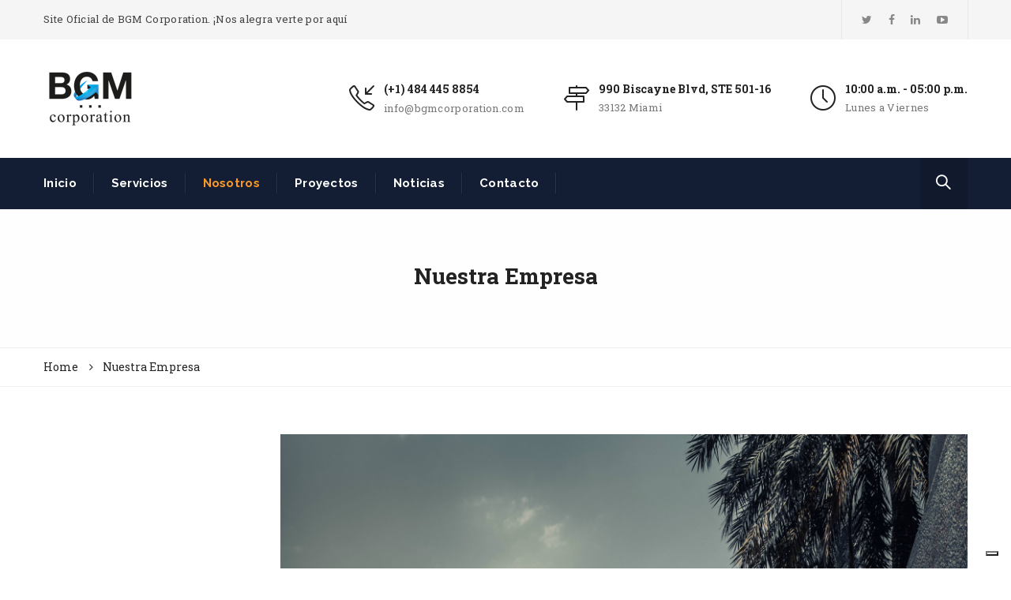

--- FILE ---
content_type: text/html; charset=UTF-8
request_url: https://bgmcorporation.com/nuestra-empresa/
body_size: 69626
content:
<!DOCTYPE html>
<!--[if IE 8]> <html lang="es" class="ie8"> <![endif]-->
<!--[if !IE]><!--> <html lang="es"> <!--<![endif]-->
<head>
<meta charset="UTF-8">
	<meta name="viewport" content="width=device-width, initial-scale=1, maximum-scale=1">
<link rel="shortcut icon" href="https://bgmcorporation.com/wp-content/uploads/2023/05/Favicon-nuevo-2023.png" /><meta name="msapplication-TileColor" content="#069dcf">
<meta name="theme-color" content="#069dcf">

<link rel="profile" href="https://gmpg.org/xfn/11">
<link rel="pingback" href="https://bgmcorporation.com/xmlrpc.php">

			<script type="text/javascript" class="_iub_cs_skip">
				var _iub = _iub || {};
				_iub.csConfiguration = _iub.csConfiguration || {};
				_iub.csConfiguration.siteId = "3146068";
				_iub.csConfiguration.cookiePolicyId = "41499514";
			</script>
			<script class="_iub_cs_skip" src="https://cs.iubenda.com/sync/3146068.js"></script>
			<title>Nuestra Empresa &#8211; BUSINESS OF GLOBAL MARKETING</title>
<meta name='robots' content='max-image-preview:large' />
	<style>img:is([sizes="auto" i], [sizes^="auto," i]) { contain-intrinsic-size: 3000px 1500px }</style>
	<link rel='dns-prefetch' href='//cdn.iubenda.com' />
<link rel='dns-prefetch' href='//client.crisp.chat' />
<link rel='dns-prefetch' href='//fonts.googleapis.com' />
<link rel="alternate" type="application/rss+xml" title="BUSINESS OF GLOBAL MARKETING &raquo; Feed" href="https://bgmcorporation.com/feed/" />
<link rel="alternate" type="application/rss+xml" title="BUSINESS OF GLOBAL MARKETING &raquo; Feed de los comentarios" href="https://bgmcorporation.com/comments/feed/" />
<script type="text/javascript">
/* <![CDATA[ */
window._wpemojiSettings = {"baseUrl":"https:\/\/s.w.org\/images\/core\/emoji\/15.0.3\/72x72\/","ext":".png","svgUrl":"https:\/\/s.w.org\/images\/core\/emoji\/15.0.3\/svg\/","svgExt":".svg","source":{"concatemoji":"https:\/\/bgmcorporation.com\/wp-includes\/js\/wp-emoji-release.min.js?ver=94ce9a547031b6fa75095fdb85db8eec"}};
/*! This file is auto-generated */
!function(i,n){var o,s,e;function c(e){try{var t={supportTests:e,timestamp:(new Date).valueOf()};sessionStorage.setItem(o,JSON.stringify(t))}catch(e){}}function p(e,t,n){e.clearRect(0,0,e.canvas.width,e.canvas.height),e.fillText(t,0,0);var t=new Uint32Array(e.getImageData(0,0,e.canvas.width,e.canvas.height).data),r=(e.clearRect(0,0,e.canvas.width,e.canvas.height),e.fillText(n,0,0),new Uint32Array(e.getImageData(0,0,e.canvas.width,e.canvas.height).data));return t.every(function(e,t){return e===r[t]})}function u(e,t,n){switch(t){case"flag":return n(e,"\ud83c\udff3\ufe0f\u200d\u26a7\ufe0f","\ud83c\udff3\ufe0f\u200b\u26a7\ufe0f")?!1:!n(e,"\ud83c\uddfa\ud83c\uddf3","\ud83c\uddfa\u200b\ud83c\uddf3")&&!n(e,"\ud83c\udff4\udb40\udc67\udb40\udc62\udb40\udc65\udb40\udc6e\udb40\udc67\udb40\udc7f","\ud83c\udff4\u200b\udb40\udc67\u200b\udb40\udc62\u200b\udb40\udc65\u200b\udb40\udc6e\u200b\udb40\udc67\u200b\udb40\udc7f");case"emoji":return!n(e,"\ud83d\udc26\u200d\u2b1b","\ud83d\udc26\u200b\u2b1b")}return!1}function f(e,t,n){var r="undefined"!=typeof WorkerGlobalScope&&self instanceof WorkerGlobalScope?new OffscreenCanvas(300,150):i.createElement("canvas"),a=r.getContext("2d",{willReadFrequently:!0}),o=(a.textBaseline="top",a.font="600 32px Arial",{});return e.forEach(function(e){o[e]=t(a,e,n)}),o}function t(e){var t=i.createElement("script");t.src=e,t.defer=!0,i.head.appendChild(t)}"undefined"!=typeof Promise&&(o="wpEmojiSettingsSupports",s=["flag","emoji"],n.supports={everything:!0,everythingExceptFlag:!0},e=new Promise(function(e){i.addEventListener("DOMContentLoaded",e,{once:!0})}),new Promise(function(t){var n=function(){try{var e=JSON.parse(sessionStorage.getItem(o));if("object"==typeof e&&"number"==typeof e.timestamp&&(new Date).valueOf()<e.timestamp+604800&&"object"==typeof e.supportTests)return e.supportTests}catch(e){}return null}();if(!n){if("undefined"!=typeof Worker&&"undefined"!=typeof OffscreenCanvas&&"undefined"!=typeof URL&&URL.createObjectURL&&"undefined"!=typeof Blob)try{var e="postMessage("+f.toString()+"("+[JSON.stringify(s),u.toString(),p.toString()].join(",")+"));",r=new Blob([e],{type:"text/javascript"}),a=new Worker(URL.createObjectURL(r),{name:"wpTestEmojiSupports"});return void(a.onmessage=function(e){c(n=e.data),a.terminate(),t(n)})}catch(e){}c(n=f(s,u,p))}t(n)}).then(function(e){for(var t in e)n.supports[t]=e[t],n.supports.everything=n.supports.everything&&n.supports[t],"flag"!==t&&(n.supports.everythingExceptFlag=n.supports.everythingExceptFlag&&n.supports[t]);n.supports.everythingExceptFlag=n.supports.everythingExceptFlag&&!n.supports.flag,n.DOMReady=!1,n.readyCallback=function(){n.DOMReady=!0}}).then(function(){return e}).then(function(){var e;n.supports.everything||(n.readyCallback(),(e=n.source||{}).concatemoji?t(e.concatemoji):e.wpemoji&&e.twemoji&&(t(e.twemoji),t(e.wpemoji)))}))}((window,document),window._wpemojiSettings);
/* ]]> */
</script>
<style id='wp-emoji-styles-inline-css' type='text/css'>

	img.wp-smiley, img.emoji {
		display: inline !important;
		border: none !important;
		box-shadow: none !important;
		height: 1em !important;
		width: 1em !important;
		margin: 0 0.07em !important;
		vertical-align: -0.1em !important;
		background: none !important;
		padding: 0 !important;
	}
</style>
<link rel='stylesheet' id='wp-block-library-css' href='https://bgmcorporation.com/wp-includes/css/dist/block-library/style.min.css?ver=94ce9a547031b6fa75095fdb85db8eec' type='text/css' media='all' />
<style id='classic-theme-styles-inline-css' type='text/css'>
/*! This file is auto-generated */
.wp-block-button__link{color:#fff;background-color:#32373c;border-radius:9999px;box-shadow:none;text-decoration:none;padding:calc(.667em + 2px) calc(1.333em + 2px);font-size:1.125em}.wp-block-file__button{background:#32373c;color:#fff;text-decoration:none}
</style>
<style id='global-styles-inline-css' type='text/css'>
:root{--wp--preset--aspect-ratio--square: 1;--wp--preset--aspect-ratio--4-3: 4/3;--wp--preset--aspect-ratio--3-4: 3/4;--wp--preset--aspect-ratio--3-2: 3/2;--wp--preset--aspect-ratio--2-3: 2/3;--wp--preset--aspect-ratio--16-9: 16/9;--wp--preset--aspect-ratio--9-16: 9/16;--wp--preset--color--black: #000000;--wp--preset--color--cyan-bluish-gray: #abb8c3;--wp--preset--color--white: #ffffff;--wp--preset--color--pale-pink: #f78da7;--wp--preset--color--vivid-red: #cf2e2e;--wp--preset--color--luminous-vivid-orange: #ff6900;--wp--preset--color--luminous-vivid-amber: #fcb900;--wp--preset--color--light-green-cyan: #7bdcb5;--wp--preset--color--vivid-green-cyan: #00d084;--wp--preset--color--pale-cyan-blue: #8ed1fc;--wp--preset--color--vivid-cyan-blue: #0693e3;--wp--preset--color--vivid-purple: #9b51e0;--wp--preset--gradient--vivid-cyan-blue-to-vivid-purple: linear-gradient(135deg,rgba(6,147,227,1) 0%,rgb(155,81,224) 100%);--wp--preset--gradient--light-green-cyan-to-vivid-green-cyan: linear-gradient(135deg,rgb(122,220,180) 0%,rgb(0,208,130) 100%);--wp--preset--gradient--luminous-vivid-amber-to-luminous-vivid-orange: linear-gradient(135deg,rgba(252,185,0,1) 0%,rgba(255,105,0,1) 100%);--wp--preset--gradient--luminous-vivid-orange-to-vivid-red: linear-gradient(135deg,rgba(255,105,0,1) 0%,rgb(207,46,46) 100%);--wp--preset--gradient--very-light-gray-to-cyan-bluish-gray: linear-gradient(135deg,rgb(238,238,238) 0%,rgb(169,184,195) 100%);--wp--preset--gradient--cool-to-warm-spectrum: linear-gradient(135deg,rgb(74,234,220) 0%,rgb(151,120,209) 20%,rgb(207,42,186) 40%,rgb(238,44,130) 60%,rgb(251,105,98) 80%,rgb(254,248,76) 100%);--wp--preset--gradient--blush-light-purple: linear-gradient(135deg,rgb(255,206,236) 0%,rgb(152,150,240) 100%);--wp--preset--gradient--blush-bordeaux: linear-gradient(135deg,rgb(254,205,165) 0%,rgb(254,45,45) 50%,rgb(107,0,62) 100%);--wp--preset--gradient--luminous-dusk: linear-gradient(135deg,rgb(255,203,112) 0%,rgb(199,81,192) 50%,rgb(65,88,208) 100%);--wp--preset--gradient--pale-ocean: linear-gradient(135deg,rgb(255,245,203) 0%,rgb(182,227,212) 50%,rgb(51,167,181) 100%);--wp--preset--gradient--electric-grass: linear-gradient(135deg,rgb(202,248,128) 0%,rgb(113,206,126) 100%);--wp--preset--gradient--midnight: linear-gradient(135deg,rgb(2,3,129) 0%,rgb(40,116,252) 100%);--wp--preset--font-size--small: 13px;--wp--preset--font-size--medium: 20px;--wp--preset--font-size--large: 36px;--wp--preset--font-size--x-large: 42px;--wp--preset--font-family--inter: "Inter", sans-serif;--wp--preset--font-family--cardo: Cardo;--wp--preset--spacing--20: 0.44rem;--wp--preset--spacing--30: 0.67rem;--wp--preset--spacing--40: 1rem;--wp--preset--spacing--50: 1.5rem;--wp--preset--spacing--60: 2.25rem;--wp--preset--spacing--70: 3.38rem;--wp--preset--spacing--80: 5.06rem;--wp--preset--shadow--natural: 6px 6px 9px rgba(0, 0, 0, 0.2);--wp--preset--shadow--deep: 12px 12px 50px rgba(0, 0, 0, 0.4);--wp--preset--shadow--sharp: 6px 6px 0px rgba(0, 0, 0, 0.2);--wp--preset--shadow--outlined: 6px 6px 0px -3px rgba(255, 255, 255, 1), 6px 6px rgba(0, 0, 0, 1);--wp--preset--shadow--crisp: 6px 6px 0px rgba(0, 0, 0, 1);}:where(.is-layout-flex){gap: 0.5em;}:where(.is-layout-grid){gap: 0.5em;}body .is-layout-flex{display: flex;}.is-layout-flex{flex-wrap: wrap;align-items: center;}.is-layout-flex > :is(*, div){margin: 0;}body .is-layout-grid{display: grid;}.is-layout-grid > :is(*, div){margin: 0;}:where(.wp-block-columns.is-layout-flex){gap: 2em;}:where(.wp-block-columns.is-layout-grid){gap: 2em;}:where(.wp-block-post-template.is-layout-flex){gap: 1.25em;}:where(.wp-block-post-template.is-layout-grid){gap: 1.25em;}.has-black-color{color: var(--wp--preset--color--black) !important;}.has-cyan-bluish-gray-color{color: var(--wp--preset--color--cyan-bluish-gray) !important;}.has-white-color{color: var(--wp--preset--color--white) !important;}.has-pale-pink-color{color: var(--wp--preset--color--pale-pink) !important;}.has-vivid-red-color{color: var(--wp--preset--color--vivid-red) !important;}.has-luminous-vivid-orange-color{color: var(--wp--preset--color--luminous-vivid-orange) !important;}.has-luminous-vivid-amber-color{color: var(--wp--preset--color--luminous-vivid-amber) !important;}.has-light-green-cyan-color{color: var(--wp--preset--color--light-green-cyan) !important;}.has-vivid-green-cyan-color{color: var(--wp--preset--color--vivid-green-cyan) !important;}.has-pale-cyan-blue-color{color: var(--wp--preset--color--pale-cyan-blue) !important;}.has-vivid-cyan-blue-color{color: var(--wp--preset--color--vivid-cyan-blue) !important;}.has-vivid-purple-color{color: var(--wp--preset--color--vivid-purple) !important;}.has-black-background-color{background-color: var(--wp--preset--color--black) !important;}.has-cyan-bluish-gray-background-color{background-color: var(--wp--preset--color--cyan-bluish-gray) !important;}.has-white-background-color{background-color: var(--wp--preset--color--white) !important;}.has-pale-pink-background-color{background-color: var(--wp--preset--color--pale-pink) !important;}.has-vivid-red-background-color{background-color: var(--wp--preset--color--vivid-red) !important;}.has-luminous-vivid-orange-background-color{background-color: var(--wp--preset--color--luminous-vivid-orange) !important;}.has-luminous-vivid-amber-background-color{background-color: var(--wp--preset--color--luminous-vivid-amber) !important;}.has-light-green-cyan-background-color{background-color: var(--wp--preset--color--light-green-cyan) !important;}.has-vivid-green-cyan-background-color{background-color: var(--wp--preset--color--vivid-green-cyan) !important;}.has-pale-cyan-blue-background-color{background-color: var(--wp--preset--color--pale-cyan-blue) !important;}.has-vivid-cyan-blue-background-color{background-color: var(--wp--preset--color--vivid-cyan-blue) !important;}.has-vivid-purple-background-color{background-color: var(--wp--preset--color--vivid-purple) !important;}.has-black-border-color{border-color: var(--wp--preset--color--black) !important;}.has-cyan-bluish-gray-border-color{border-color: var(--wp--preset--color--cyan-bluish-gray) !important;}.has-white-border-color{border-color: var(--wp--preset--color--white) !important;}.has-pale-pink-border-color{border-color: var(--wp--preset--color--pale-pink) !important;}.has-vivid-red-border-color{border-color: var(--wp--preset--color--vivid-red) !important;}.has-luminous-vivid-orange-border-color{border-color: var(--wp--preset--color--luminous-vivid-orange) !important;}.has-luminous-vivid-amber-border-color{border-color: var(--wp--preset--color--luminous-vivid-amber) !important;}.has-light-green-cyan-border-color{border-color: var(--wp--preset--color--light-green-cyan) !important;}.has-vivid-green-cyan-border-color{border-color: var(--wp--preset--color--vivid-green-cyan) !important;}.has-pale-cyan-blue-border-color{border-color: var(--wp--preset--color--pale-cyan-blue) !important;}.has-vivid-cyan-blue-border-color{border-color: var(--wp--preset--color--vivid-cyan-blue) !important;}.has-vivid-purple-border-color{border-color: var(--wp--preset--color--vivid-purple) !important;}.has-vivid-cyan-blue-to-vivid-purple-gradient-background{background: var(--wp--preset--gradient--vivid-cyan-blue-to-vivid-purple) !important;}.has-light-green-cyan-to-vivid-green-cyan-gradient-background{background: var(--wp--preset--gradient--light-green-cyan-to-vivid-green-cyan) !important;}.has-luminous-vivid-amber-to-luminous-vivid-orange-gradient-background{background: var(--wp--preset--gradient--luminous-vivid-amber-to-luminous-vivid-orange) !important;}.has-luminous-vivid-orange-to-vivid-red-gradient-background{background: var(--wp--preset--gradient--luminous-vivid-orange-to-vivid-red) !important;}.has-very-light-gray-to-cyan-bluish-gray-gradient-background{background: var(--wp--preset--gradient--very-light-gray-to-cyan-bluish-gray) !important;}.has-cool-to-warm-spectrum-gradient-background{background: var(--wp--preset--gradient--cool-to-warm-spectrum) !important;}.has-blush-light-purple-gradient-background{background: var(--wp--preset--gradient--blush-light-purple) !important;}.has-blush-bordeaux-gradient-background{background: var(--wp--preset--gradient--blush-bordeaux) !important;}.has-luminous-dusk-gradient-background{background: var(--wp--preset--gradient--luminous-dusk) !important;}.has-pale-ocean-gradient-background{background: var(--wp--preset--gradient--pale-ocean) !important;}.has-electric-grass-gradient-background{background: var(--wp--preset--gradient--electric-grass) !important;}.has-midnight-gradient-background{background: var(--wp--preset--gradient--midnight) !important;}.has-small-font-size{font-size: var(--wp--preset--font-size--small) !important;}.has-medium-font-size{font-size: var(--wp--preset--font-size--medium) !important;}.has-large-font-size{font-size: var(--wp--preset--font-size--large) !important;}.has-x-large-font-size{font-size: var(--wp--preset--font-size--x-large) !important;}
:where(.wp-block-post-template.is-layout-flex){gap: 1.25em;}:where(.wp-block-post-template.is-layout-grid){gap: 1.25em;}
:where(.wp-block-columns.is-layout-flex){gap: 2em;}:where(.wp-block-columns.is-layout-grid){gap: 2em;}
:root :where(.wp-block-pullquote){font-size: 1.5em;line-height: 1.6;}
</style>
<link rel='stylesheet' id='bsk-pdf-manager-pro-css-css' href='https://bgmcorporation.com/wp-content/plugins/bsk-pdf-manager/css/bsk-pdf-manager-pro.css?ver=1735416725' type='text/css' media='all' />
<link rel='stylesheet' id='contact-form-7-css' href='https://bgmcorporation.com/wp-content/plugins/contact-form-7/includes/css/styles.css?ver=6.0.2' type='text/css' media='all' />
<link rel='stylesheet' id='rs-plugin-settings-css' href='https://bgmcorporation.com/wp-content/plugins/revslider/public/assets/css/settings.css?ver=5.4.7' type='text/css' media='all' />
<style id='rs-plugin-settings-inline-css' type='text/css'>
#rs-demo-id {}
</style>
<link rel='stylesheet' id='woocommerce-smallscreen-css' href='https://bgmcorporation.com/wp-content/plugins/woocommerce/assets/css/woocommerce-smallscreen.css?ver=9.5.3' type='text/css' media='only screen and (max-width: 768px)' />
<style id='woocommerce-inline-inline-css' type='text/css'>
.woocommerce form .form-row .required { visibility: visible; }
</style>
<link rel='stylesheet' id='kroth-font-awesome-css' href='https://bgmcorporation.com/wp-content/themes/kroth/inc/theme-options/cs-framework/assets/css/font-awesome.min.css?ver=94ce9a547031b6fa75095fdb85db8eec' type='text/css' media='all' />
<link rel='stylesheet' id='kroth-bootstrap-css-css' href='https://bgmcorporation.com/wp-content/themes/kroth/assets/css/bootstrap.min.css?ver=4.5.3' type='text/css' media='all' />
<link rel='stylesheet' id='kroth-simple-line-icons-css' href='https://bgmcorporation.com/wp-content/themes/kroth/assets/css/simple-line-icons.css?ver=2.3.2' type='text/css' media='all' />
<link rel='stylesheet' id='kroth-own-carousel-css' href='https://bgmcorporation.com/wp-content/themes/kroth/assets/css/owl.carousel.css?ver=2.4' type='text/css' media='all' />
<link rel='stylesheet' id='kroth-meanmenu-styles-css' href='https://bgmcorporation.com/wp-content/themes/kroth/assets/css/meanmenu.min.css?ver=2.0.0' type='text/css' media='all' />
<link rel='stylesheet' id='kroth-style-css' href='https://bgmcorporation.com/wp-content/themes/kroth/assets/css/styles.css?ver=2.0.0' type='text/css' media='all' />
<link rel='stylesheet' id='kroth-woocommerce-layout-css' href='https://bgmcorporation.com/wp-content/themes/kroth/inc/plugins/woocommerce/woocommerce-layout.css?ver=1' type='text/css' media='all' />
<link rel='stylesheet' id='kroth-woocommerce-css' href='https://bgmcorporation.com/wp-content/themes/kroth/inc/plugins/woocommerce/woocommerce.css?ver=1' type='text/css' media='all' />
<link rel='stylesheet' id='kroth-responsive-css' href='https://bgmcorporation.com/wp-content/themes/kroth/assets/css/responsive.css?ver=2.0.0' type='text/css' media='all' />
<link rel='stylesheet' id='kroth-google-fonts-css' href='//fonts.googleapis.com/css?family=Raleway%3A300%2C400%2C500%2C600%2C700%7CRoboto+Slab%3A300%2C400%2C500%2C600%2C700&#038;subset=latin' type='text/css' media='all' />
<link rel='stylesheet' id='wp-pagenavi-css' href='https://bgmcorporation.com/wp-content/plugins/wp-pagenavi/pagenavi-css.css?ver=2.70' type='text/css' media='all' />
<link rel='stylesheet' id='js_composer_front-css' href='https://bgmcorporation.com/wp-content/plugins/js_composer/assets/css/js_composer.min.css?ver=8.1' type='text/css' media='all' />

<script  type="text/javascript" class=" _iub_cs_skip" type="text/javascript" id="iubenda-head-inline-scripts-0">
/* <![CDATA[ */
            var _iub = _iub || [];
            _iub.csConfiguration ={"floatingPreferencesButtonDisplay":"bottom-right","lang":"es","siteId":"3146068","cookiePolicyId":"41499514","whitelabel":false,"banner":{"closeButtonDisplay":false,"listPurposes":true,"explicitWithdrawal":true,"rejectButtonDisplay":true,"acceptButtonDisplay":true,"customizeButtonDisplay":true,"closeButtonRejects":true,"position":"float-top-center","style":"light","textColor":"#000000","backgroundColor":"#FFFFFF","customizeButtonCaptionColor":"#4D4D4D","customizeButtonColor":"#DADADA"},"perPurposeConsent":true,"enableUspr":true,"enableLgpd":true,"googleAdditionalConsentMode":true,"countryDetection":true,"invalidateConsentWithoutLog":true,"enableTcf":true,"tcfPurposes":{"1":true,"2":"consent_only","3":"consent_only","4":"consent_only","5":"consent_only","6":"consent_only","7":"consent_only","8":"consent_only","9":"consent_only","10":"consent_only"}}; 
/* ]]> */
</script>
<script  type="text/javascript" class=" _iub_cs_skip" type="text/javascript" src="//cdn.iubenda.com/cs/tcf/stub-v2.js?ver=3.11.3" id="iubenda-head-scripts-0-js"></script>
<script  type="text/javascript" class=" _iub_cs_skip" type="text/javascript" src="//cdn.iubenda.com/cs/tcf/safe-tcf-v2.js?ver=3.11.3" id="iubenda-head-scripts-1-js"></script>
<script  type="text/javascript" class=" _iub_cs_skip" type="text/javascript" src="//cdn.iubenda.com/cs/gpp/stub.js?ver=3.11.3" id="iubenda-head-scripts-2-js"></script>
<script  type="text/javascript" charset="UTF-8" async="" class=" _iub_cs_skip" type="text/javascript" src="//cdn.iubenda.com/cs/iubenda_cs.js?ver=3.11.3" id="iubenda-head-scripts-3-js"></script>
<script type="text/javascript" async src="https://bgmcorporation.com/wp-content/plugins/burst-statistics/helpers/timeme/timeme.min.js?ver=1.7.3" id="burst-timeme-js"></script>
<script type="text/javascript" id="burst-js-extra">
/* <![CDATA[ */
var burst = {"cookie_retention_days":"30","beacon_url":"https:\/\/bgmcorporation.com\/wp-content\/plugins\/burst-statistics\/endpoint.php","options":{"beacon_enabled":1,"enable_cookieless_tracking":0,"enable_turbo_mode":0,"do_not_track":0,"track_url_change":0},"goals":[],"goals_script_url":"https:\/\/bgmcorporation.com\/wp-content\/plugins\/burst-statistics\/\/assets\/js\/build\/burst-goals.js?v=1.7.3"};
/* ]]> */
</script>
<script type="text/javascript" async src="https://bgmcorporation.com/wp-content/plugins/burst-statistics/assets/js/build/burst.min.js?ver=1.7.3" id="burst-js"></script>
<script type="text/javascript" src="https://bgmcorporation.com/wp-includes/js/jquery/jquery.min.js?ver=3.7.1" id="jquery-core-js"></script>
<script type="text/javascript" src="https://bgmcorporation.com/wp-includes/js/jquery/jquery-migrate.min.js?ver=3.4.1" id="jquery-migrate-js"></script>
<script type="text/javascript" id="bsk-pdf-manager-pro-js-extra">
/* <![CDATA[ */
var bsk_pdf_pro = {"ajaxurl":"https:\/\/bgmcorporation.com\/wp-admin\/admin-ajax.php"};
/* ]]> */
</script>
<script type="text/javascript" src="https://bgmcorporation.com/wp-content/plugins/bsk-pdf-manager/js/bsk_pdf_manager_pro.js?ver=1735416725" id="bsk-pdf-manager-pro-js"></script>
<script type="text/javascript" src="https://bgmcorporation.com/wp-content/plugins/revslider/public/assets/js/jquery.themepunch.tools.min.js?ver=5.4.7" id="tp-tools-js"></script>
<script type="text/javascript" src="https://bgmcorporation.com/wp-content/plugins/revslider/public/assets/js/jquery.themepunch.revolution.min.js?ver=5.4.7" id="revmin-js"></script>
<script type="text/javascript" src="https://bgmcorporation.com/wp-content/plugins/woocommerce/assets/js/jquery-blockui/jquery.blockUI.min.js?ver=2.7.0-wc.9.5.3" id="jquery-blockui-js" data-wp-strategy="defer"></script>
<script type="text/javascript" id="wc-add-to-cart-js-extra">
/* <![CDATA[ */
var wc_add_to_cart_params = {"ajax_url":"\/wp-admin\/admin-ajax.php","wc_ajax_url":"\/?wc-ajax=%%endpoint%%","i18n_view_cart":"Ver carrito","cart_url":"https:\/\/bgmcorporation.com\/cart\/","is_cart":"","cart_redirect_after_add":"no"};
/* ]]> */
</script>
<script type="text/javascript" src="https://bgmcorporation.com/wp-content/plugins/woocommerce/assets/js/frontend/add-to-cart.min.js?ver=9.5.3" id="wc-add-to-cart-js" data-wp-strategy="defer"></script>
<script type="text/javascript" src="https://bgmcorporation.com/wp-content/plugins/woocommerce/assets/js/js-cookie/js.cookie.min.js?ver=2.1.4-wc.9.5.3" id="js-cookie-js" defer="defer" data-wp-strategy="defer"></script>
<script type="text/javascript" id="woocommerce-js-extra">
/* <![CDATA[ */
var woocommerce_params = {"ajax_url":"\/wp-admin\/admin-ajax.php","wc_ajax_url":"\/?wc-ajax=%%endpoint%%"};
/* ]]> */
</script>
<script type="text/javascript" src="https://bgmcorporation.com/wp-content/plugins/woocommerce/assets/js/frontend/woocommerce.min.js?ver=9.5.3" id="woocommerce-js" defer="defer" data-wp-strategy="defer"></script>
<script type="text/javascript" src="https://bgmcorporation.com/wp-content/plugins/js_composer/assets/js/vendors/woocommerce-add-to-cart.js?ver=8.1" id="vc_woocommerce-add-to-cart-js-js"></script>
<script></script><link rel="https://api.w.org/" href="https://bgmcorporation.com/wp-json/" /><link rel="alternate" title="JSON" type="application/json" href="https://bgmcorporation.com/wp-json/wp/v2/pages/486" /><link rel="EditURI" type="application/rsd+xml" title="RSD" href="https://bgmcorporation.com/xmlrpc.php?rsd" />
<link rel="canonical" href="https://bgmcorporation.com/nuestra-empresa/" />
<link rel="alternate" title="oEmbed (JSON)" type="application/json+oembed" href="https://bgmcorporation.com/wp-json/oembed/1.0/embed?url=https%3A%2F%2Fbgmcorporation.com%2Fnuestra-empresa%2F" />
<link rel="alternate" title="oEmbed (XML)" type="text/xml+oembed" href="https://bgmcorporation.com/wp-json/oembed/1.0/embed?url=https%3A%2F%2Fbgmcorporation.com%2Fnuestra-empresa%2F&#038;format=xml" />
	<noscript><style>.woocommerce-product-gallery{ opacity: 1 !important; }</style></noscript>
	<style type="text/css">.recentcomments a{display:inline !important;padding:0 !important;margin:0 !important;}</style><meta name="generator" content="Powered by WPBakery Page Builder - drag and drop page builder for WordPress."/>
<meta name="generator" content="Powered by Slider Revolution 5.4.7 - responsive, Mobile-Friendly Slider Plugin for WordPress with comfortable drag and drop interface." />
<style class='wp-fonts-local' type='text/css'>
@font-face{font-family:Inter;font-style:normal;font-weight:300 900;font-display:fallback;src:url('https://bgmcorporation.com/wp-content/plugins/woocommerce/assets/fonts/Inter-VariableFont_slnt,wght.woff2') format('woff2');font-stretch:normal;}
@font-face{font-family:Cardo;font-style:normal;font-weight:400;font-display:fallback;src:url('https://bgmcorporation.com/wp-content/plugins/woocommerce/assets/fonts/cardo_normal_400.woff2') format('woff2');}
</style>
<script type="text/javascript">function setREVStartSize(e){
				document.addEventListener("DOMContentLoaded", function() {
					try{ e.c=jQuery(e.c);var i=jQuery(window).width(),t=9999,r=0,n=0,l=0,f=0,s=0,h=0;
						if(e.responsiveLevels&&(jQuery.each(e.responsiveLevels,function(e,f){f>i&&(t=r=f,l=e),i>f&&f>r&&(r=f,n=e)}),t>r&&(l=n)),f=e.gridheight[l]||e.gridheight[0]||e.gridheight,s=e.gridwidth[l]||e.gridwidth[0]||e.gridwidth,h=i/s,h=h>1?1:h,f=Math.round(h*f),"fullscreen"==e.sliderLayout){var u=(e.c.width(),jQuery(window).height());if(void 0!=e.fullScreenOffsetContainer){var c=e.fullScreenOffsetContainer.split(",");if (c) jQuery.each(c,function(e,i){u=jQuery(i).length>0?u-jQuery(i).outerHeight(!0):u}),e.fullScreenOffset.split("%").length>1&&void 0!=e.fullScreenOffset&&e.fullScreenOffset.length>0?u-=jQuery(window).height()*parseInt(e.fullScreenOffset,0)/100:void 0!=e.fullScreenOffset&&e.fullScreenOffset.length>0&&(u-=parseInt(e.fullScreenOffset,0))}f=u}else void 0!=e.minHeight&&f<e.minHeight&&(f=e.minHeight);e.c.closest(".rev_slider_wrapper").css({height:f})					
					}catch(d){console.log("Failure at Presize of Slider:"+d)}
				});
			};</script>
<style type="text/css" data-type="vc_shortcodes-custom-css">.vc_custom_1481544796016{margin-top: 65px !important;}.vc_custom_1520443666008{margin-bottom: 0px !important;}.vc_custom_1471330308205{margin-top: 20px !important;margin-bottom: 30px !important;}.vc_custom_1471331569106{margin-top: 20px !important;margin-bottom: 20px !important;}</style><noscript><style> .wpb_animate_when_almost_visible { opacity: 1; }</style></noscript></head>
<body data-rsssl=1 class="page-template-default page page-id-486 theme-kroth woocommerce-no-js wpb-js-composer js-comp-ver-8.1 vc_responsive">
  <div class="layout-full">


<div id="vtheme-wrapper"> <!-- #vtheme-wrapper -->

  <!-- Header -->
  <header class="krth-header-one  dont-transparent default-title">

  <div class="krth-topbar" style="">
  <div class="container">
  <div class="row">

      <div class="krth-topbar-left" style="">
        <p>Site Oficial de BGM Corporation. ¡Nos alegra verte por aquí</p>      </div> <!-- krth-topbar-left -->

      <div class="krth-topbar-right" style="">
        <div class="krth-tr-element"><ul class="clearfix krth-social  krth-socials-696f224392031"><li><a href="https://twitter.com/spiritofnetwork" target="_blank" class="icon-fa-twitter"><i class="fa fa-twitter"></i></a></li><li><a href="https://www.facebook.com/benitogarciaoficial" target="_blank" class="icon-fa-facebook"><i class="fa fa-facebook"></i></a></li><li><a href="https://www.linkedin.com/in/benitogarciamiguez/" target="_blank" class="icon-fa-linkedin"><i class="fa fa-linkedin"></i></a></li><li><a href="https://www.youtube.com/benitogarciatv" target="_blank" class="icon-fa-youtube-play"><i class="fa fa-youtube-play"></i></a></li></ul></div>      </div> <!-- krth-topbar-right -->

  </div> <!-- Row -->
  </div> <!-- Container -->
</div>

    <!-- Brand & Info -->
    <div class="krth-brand ">
      <div class="container">
      <div class="row align-items-center">

        <div class="krth-logo dhve-mobile-logo dhav-transparent-logo" style="padding-top:2px;padding-bottom:2px;">
	<a href="https://bgmcorporation.com/">
	<img src="https://bgmcorporation.com/wp-content/uploads/2018/02/Logo-BGM-New-Site-1.28-x-2.png" width="118" height="76" alt="" class="retina-logo">
				<img src="https://bgmcorporation.com/wp-content/uploads/2018/02/Logo-BGM-New-Site-1.28-x-2.png" alt="" class="default-logo" width="118" height="76"></a></div><div class="header-brand-info"><div class="krth-top-info "><div class="krth-address-info "><i class="icon-call-in" style=""></i><div class="krth-ai-content"><span><a href="#0" target="_blank"  style=""> (+1) 484 445 8854</a></span><a href="#0" target="_blank" style="">info@bgmcorporation.com</a></div></div><div class="krth-address-info "><i class="icon-directions" style=""></i><div class="krth-ai-content"><span style="">990 Biscayne Blvd, STE 501-16</span><p style="">33132 Miami</p></div></div><div class="krth-address-info "><i class="icon-clock" style=""></i><div class="krth-ai-content"><span style="">10:00 a.m. - 05:00 p.m.</span><p style="">Lunes a Viernes</p></div></div></div></div>
      </div> <!-- Row -->
      </div> <!-- Container -->
    </div> <!-- Brand Info -->

    <!-- Navigation & Search -->
<div class="krth-navigation  krth-sticky">
  <div class="container">
  <div class="row">
<div class="krth-header-nav"><nav data-starts="767"><ul id="menu-main-menu" class=""><li id="menu-item-1581" class="menu-item menu-item-type-post_type menu-item-object-page menu-item-home menu-item-1581"><a href="https://bgmcorporation.com/">Inicio</a></li>
<li id="menu-item-1596" class="menu-item menu-item-type-post_type menu-item-object-page menu-item-has-children menu-item-1596"><a href="https://bgmcorporation.com/servicios/">Servicios</a>
<ul class="sub-menu">
	<li id="menu-item-1613" class="menu-item menu-item-type-post_type menu-item-object-page menu-item-1613"><a href="https://bgmcorporation.com/servicios/consultoria-empresarial/">Consultoría Empresarial</a></li>
	<li id="menu-item-1614" class="menu-item menu-item-type-post_type menu-item-object-page menu-item-1614"><a href="https://bgmcorporation.com/servicios/planificacion-estrategica/">Planificación Estratégica</a></li>
	<li id="menu-item-1612" class="menu-item menu-item-type-post_type menu-item-object-page menu-item-has-children menu-item-1612"><a href="https://bgmcorporation.com/servicios/mlm-network-marketing/">MLM – Network Marketing</a>
	<ul class="sub-menu">
		<li id="menu-item-1953" class="menu-item menu-item-type-post_type menu-item-object-page menu-item-1953"><a href="https://bgmcorporation.com/servicios/mlm-legal/">MLM – Legal</a></li>
		<li id="menu-item-1954" class="menu-item menu-item-type-post_type menu-item-object-page menu-item-1954"><a href="https://bgmcorporation.com/servicios/mlm-software/">MLM – Software</a></li>
	</ul>
</li>
	<li id="menu-item-1611" class="menu-item menu-item-type-post_type menu-item-object-page menu-item-1611"><a href="https://bgmcorporation.com/servicios/audiovisual-graphics/">Audiovisual &#038; Graphics</a></li>
	<li id="menu-item-1955" class="menu-item menu-item-type-post_type menu-item-object-page menu-item-has-children menu-item-1955"><a href="https://bgmcorporation.com/servicios/programas-de-tarjetas/">Programas de Tarjetas</a>
	<ul class="sub-menu">
		<li id="menu-item-1956" class="menu-item menu-item-type-post_type menu-item-object-page menu-item-1956"><a href="https://bgmcorporation.com/servicios/tarjetas-empresa/">Tarjetas Empresa</a></li>
		<li id="menu-item-1957" class="menu-item menu-item-type-post_type menu-item-object-page menu-item-1957"><a href="https://bgmcorporation.com/servicios/tarjetas-individuales/">Tarjetas Individuales</a></li>
	</ul>
</li>
</ul>
</li>
<li id="menu-item-13" class="menu-item menu-item-type-custom menu-item-object-custom current-menu-ancestor current-menu-parent menu-item-has-children menu-item-13"><a href="https://bgmcorporation.com/?page_id=486">Nosotros</a>
<ul class="sub-menu">
	<li id="menu-item-1600" class="menu-item menu-item-type-post_type menu-item-object-page current-menu-item page_item page-item-486 current_page_item menu-item-1600"><a href="https://bgmcorporation.com/nuestra-empresa/" aria-current="page">Empresa</a></li>
	<li id="menu-item-1601" class="menu-item menu-item-type-post_type menu-item-object-page menu-item-1601"><a href="https://bgmcorporation.com/nuestra-historia/">Nuestra Historia</a></li>
</ul>
</li>
<li id="menu-item-12" class="menu-item menu-item-type-custom menu-item-object-custom menu-item-12"><a href="https://bgmcorporation.com/?page_id=456">Proyectos</a></li>
<li id="menu-item-9" class="menu-item menu-item-type-custom menu-item-object-custom menu-item-has-children menu-item-9"><a href="https://bgmcorporation.com/?page_id=430">Noticias</a>
<ul class="sub-menu">
	<li id="menu-item-2318" class="menu-item menu-item-type-taxonomy menu-item-object-category menu-item-2318"><a href="https://bgmcorporation.com/category/mundo-legal/">Mundo Legal</a></li>
	<li id="menu-item-2319" class="menu-item menu-item-type-taxonomy menu-item-object-category menu-item-2319"><a href="https://bgmcorporation.com/category/mundo-financiero/">Mundo Financiero</a></li>
	<li id="menu-item-2320" class="menu-item menu-item-type-taxonomy menu-item-object-category menu-item-2320"><a href="https://bgmcorporation.com/category/sistemas-de-pago/">Sistemas de Pago</a></li>
	<li id="menu-item-2317" class="menu-item menu-item-type-taxonomy menu-item-object-category menu-item-2317"><a href="https://bgmcorporation.com/category/marketing/">Marketing</a></li>
</ul>
</li>
<li id="menu-item-1597" class="menu-item menu-item-type-post_type menu-item-object-page menu-item-1597"><a href="https://bgmcorporation.com/contacto/">Contacto</a></li>
</ul></nav></div><div class="navigation-bar"><ul id="menu-main-menu-1" class="nav navbar-nav"><li class="menu-item menu-item-type-post_type menu-item-object-page menu-item-home menu-item-1581"><a href="https://bgmcorporation.com/">Inicio</a></li>
<li class="menu-item menu-item-type-post_type menu-item-object-page menu-item-has-children menu-item-1596 dropdown"><a href="https://bgmcorporation.com/servicios/" class="dropdown-toggle" aria-haspopup="true">Servicios <span class="caret"></span></a>
<ul role="menu" class=" dropdown-menu">
	<li class="menu-item menu-item-type-post_type menu-item-object-page menu-item-1613"><a href="https://bgmcorporation.com/servicios/consultoria-empresarial/">Consultoría Empresarial</a></li>
	<li class="menu-item menu-item-type-post_type menu-item-object-page menu-item-1614"><a href="https://bgmcorporation.com/servicios/planificacion-estrategica/">Planificación Estratégica</a></li>
	<li class="menu-item menu-item-type-post_type menu-item-object-page menu-item-has-children menu-item-1612 dropdown"><a href="https://bgmcorporation.com/servicios/mlm-network-marketing/">MLM – Network Marketing</a>
	<ul role="menu" class=" dropdown-menu">
		<li class="menu-item menu-item-type-post_type menu-item-object-page menu-item-1953"><a href="https://bgmcorporation.com/servicios/mlm-legal/">MLM – Legal</a></li>
		<li class="menu-item menu-item-type-post_type menu-item-object-page menu-item-1954"><a href="https://bgmcorporation.com/servicios/mlm-software/">MLM – Software</a></li>
	</ul>
</li>
	<li class="menu-item menu-item-type-post_type menu-item-object-page menu-item-1611"><a href="https://bgmcorporation.com/servicios/audiovisual-graphics/">Audiovisual &#038; Graphics</a></li>
	<li class="menu-item menu-item-type-post_type menu-item-object-page menu-item-has-children menu-item-1955 dropdown"><a href="https://bgmcorporation.com/servicios/programas-de-tarjetas/">Programas de Tarjetas</a>
	<ul role="menu" class=" dropdown-menu">
		<li class="menu-item menu-item-type-post_type menu-item-object-page menu-item-1956"><a href="https://bgmcorporation.com/servicios/tarjetas-empresa/">Tarjetas Empresa</a></li>
		<li class="menu-item menu-item-type-post_type menu-item-object-page menu-item-1957"><a href="https://bgmcorporation.com/servicios/tarjetas-individuales/">Tarjetas Individuales</a></li>
	</ul>
</li>
</ul>
</li>
<li class="menu-item menu-item-type-custom menu-item-object-custom current-menu-ancestor current-menu-parent menu-item-has-children menu-item-13 dropdown"><a href="https://bgmcorporation.com/?page_id=486" class="dropdown-toggle" aria-haspopup="true">Nosotros <span class="caret"></span></a>
<ul role="menu" class=" dropdown-menu">
	<li class="menu-item menu-item-type-post_type menu-item-object-page current-menu-item page_item page-item-486 current_page_item menu-item-1600 active"><a href="https://bgmcorporation.com/nuestra-empresa/">Empresa</a></li>
	<li class="menu-item menu-item-type-post_type menu-item-object-page menu-item-1601"><a href="https://bgmcorporation.com/nuestra-historia/">Nuestra Historia</a></li>
</ul>
</li>
<li class="menu-item menu-item-type-custom menu-item-object-custom menu-item-12"><a href="https://bgmcorporation.com/?page_id=456">Proyectos</a></li>
<li class="menu-item menu-item-type-custom menu-item-object-custom menu-item-has-children menu-item-9 dropdown"><a href="https://bgmcorporation.com/?page_id=430" class="dropdown-toggle" aria-haspopup="true">Noticias <span class="caret"></span></a>
<ul role="menu" class=" dropdown-menu">
	<li class="menu-item menu-item-type-taxonomy menu-item-object-category menu-item-2318"><a href="https://bgmcorporation.com/category/mundo-legal/">Mundo Legal</a></li>
	<li class="menu-item menu-item-type-taxonomy menu-item-object-category menu-item-2319"><a href="https://bgmcorporation.com/category/mundo-financiero/">Mundo Financiero</a></li>
	<li class="menu-item menu-item-type-taxonomy menu-item-object-category menu-item-2320"><a href="https://bgmcorporation.com/category/sistemas-de-pago/">Sistemas de Pago</a></li>
	<li class="menu-item menu-item-type-taxonomy menu-item-object-category menu-item-2317"><a href="https://bgmcorporation.com/category/marketing/">Marketing</a></li>
</ul>
</li>
<li class="menu-item menu-item-type-post_type menu-item-object-page menu-item-1597"><a href="https://bgmcorporation.com/contacto/">Contacto</a></li>
</ul></div>    <div class="krth-nav-search">
      <a href="#0" id="search-trigger"><i class="icon-magnifier"></i></a>
    </div>
    
    <div class="krth-search-three">
      <form method="get" action="https://bgmcorporation.com/" class="searchform" >
        <input type="text" name="s" id="s" placeholder="Search Here..." />
      </form>
      <span class="krth-search-close"></span>
    </div>
    <!-- Search Bar - Trigger -->

  
  </div> <!-- Row -->
  </div> <!-- Container -->
</div> <!-- krth-navigation -->
  </header>

  	<!-- Banner & Title Area -->
<div class="krth-title-area padding-none default-title" style="">
	<div class="krth-title-overlay" style="background-color: rgba(255,255,255,0.9)"></div>
  <span class="page-title">Nuestra Empresa</span>
</div>
<!-- Breadcrumbs -->
<div class="container-fluid krth-breadcrumbs">
  <div class="row">

    <div class="container">
    <div class="row">

      <nav role="navigation" aria-label="Breadcrumbs" class="breadcrumb-trail breadcrumbs" itemprop="breadcrumb"><h2 class="trail-browse">Browse:</h2><ul class="trail-items" itemscope itemtype="http://schema.org/BreadcrumbList"><meta name="numberOfItems" content="2" /><meta name="itemListOrder" content="Ascending" /><li itemprop="itemListElement" itemscope itemtype="http://schema.org/ListItem" class="trail-item trail-begin"><a href="https://bgmcorporation.com/" rel="home" itemprop="item"><span itemprop="name">Home</span></a><meta itemprop="position" content="1" /></li><li itemprop="itemListElement" itemscope itemtype="http://schema.org/ListItem" class="trail-item trail-end"><span itemprop="item"><span itemprop="name">Nuestra Empresa</span></span><meta itemprop="position" content="2" /></li></ul></nav>
    </div>
    </div>

  </div>
</div>
<!-- Breadcrumbs -->

<div class="container padding-custom krth-full-width krth-content-area" style="padding-top:60px;padding-bottom:0px;">
	<div class="row">

		
		<div class="krth-content-side col-md-12">

			<div class="wpb-content-wrapper"><div class="vc_row wpb_row vc_row-fluid krth-dhav-dotted"><div class="wpb_column vc_column_container text-left vc_col-sm-3"><div class="vc_column-inner"><div class="wpb_wrapper"><div  class="wpb_widgetised_column wpb_content_element">
		<div class="wpb_wrapper">
			
			
		</div>
	</div>
</div></div></div><div class="wpb_column vc_column_container text-left vc_col-sm-9"><div class="vc_column-inner"><div class="wpb_wrapper"><div class="vc_row wpb_row vc_inner vc_row-fluid"><div class="wpb_column vc_column_container vc_col-sm-12"><div class="vc_column-inner"><div class="wpb_wrapper">
	<div  class="wpb_single_image wpb_content_element vc_align_left wpb_content_element">
		
		<figure class="wpb_wrapper vc_figure">
			<div class="vc_single_image-wrapper   vc_box_border_grey"><img fetchpriority="high" decoding="async" width="900" height="800" src="https://bgmcorporation.com/wp-content/uploads/2018/03/BGM-NS-NosotrosEmpresa.png" class="vc_single_image-img attachment-full" alt="" title="BGM - NS - NosotrosEmpresa" srcset="https://bgmcorporation.com/wp-content/uploads/2018/03/BGM-NS-NosotrosEmpresa.png 900w, https://bgmcorporation.com/wp-content/uploads/2018/03/BGM-NS-NosotrosEmpresa-440x391.png 440w, https://bgmcorporation.com/wp-content/uploads/2018/03/BGM-NS-NosotrosEmpresa-300x267.png 300w, https://bgmcorporation.com/wp-content/uploads/2018/03/BGM-NS-NosotrosEmpresa-768x683.png 768w" sizes="(max-width: 900px) 100vw, 900px" /></div>
		</figure>
	</div>

	<div class="wpb_text_column wpb_content_element vc_custom_1520443666008" >
		<div class="wpb_wrapper">
			<h3 style="font-size: 22px; margin-bottom: 20px;">Breve Historia sobre Nosotros</h3>
<p>En 2010 nace BGM Corporation, con más de 30 años de experiencia acumulados tanto en el sector de la venta directa como en la dirección de empresas internacionales.</p>
<p>Desde siempre hemos mantenido un sentido muy práctico y visionario a la hora de implementar nuevos negocios o desarrollar estrategias de promoción y venta, pero el mercado, que crece a una velocidad increíble, cada día exige nuevos formatos, nuevas ideas y sobre todo prepararse en todas las áreas empresariales.</p>
<p>Constituimos esta sociedad, con la intención de ayudar a los emprendedores en todos los trámites necesarios para el lanzamiento de un nuevo proyecto y hasta el momento, nos mantenemos con el mismo entusiasmo de siempre:</p>
<p><strong>“Ver como una simple idea, se transforma en realidad”</strong></p>

		</div>
	</div>
<div class="vc_empty_space"   style="height: 15px"><span class="vc_empty_space_inner"></span></div><div class="vc_separator wpb_content_element vc_separator_align_center vc_sep_width_100 vc_sep_pos_align_center vc_separator_no_text vc_custom_1471330308205 wpb_content_element  vc_custom_1471330308205 wpb_content_element" ><span class="vc_sep_holder vc_sep_holder_l"><span style="border-color:#e8e8e8;" class="vc_sep_line"></span></span><span class="vc_sep_holder vc_sep_holder_r"><span style="border-color:#e8e8e8;" class="vc_sep_line"></span></span>
</div></div></div></div></div><div class="vc_row wpb_row vc_inner vc_row-fluid"><div class="wpb_column vc_column_container vc_col-sm-6"><div class="vc_column-inner"><div class="wpb_wrapper"><div class="vc_empty_space"   style="height: 10px"><span class="vc_empty_space_inner"></span></div>
	<div class="wpb_text_column wpb_content_element" >
		<div class="wpb_wrapper">
			<blockquote class="blockquote-two  krth-blockquote-696f224395611">“Somos conscientes que el mejor patrimonio que podemos dejar, para las futuras generaciones, es haber ayudado a la creación de empresas que permanezcan en el tiempo ayudando al desarrollo continuo de las personas”</blockquote>

		</div>
	</div>
</div></div></div><div class="wpb_column vc_column_container vc_col-sm-6"><div class="vc_column-inner"><div class="wpb_wrapper"><div class="krth-counter-two "><div class="counter-values"><div class="cvalues" style="">60.000</div><div class="cvalue-in" style="">+ Personas</div></div><div class="counter-label" style="">Equipos Comerciales</div></div><div class="krth-counter-two "><div class="counter-values"><div class="cvalues" style="">27</div><div class="cvalue-in" style="">Países</div></div><div class="counter-label" style="">Trabajos desarrollados</div></div><div class="krth-counter-two "><div class="counter-values"><div class="cvalues" style="">2</div><div class="cvalue-in" style="">Millones</div></div><div class="counter-label" style="">Ayuda Humanitaria</div></div><div class="krth-counter-two "><div class="counter-values"><div class="cvalues" style="">30</div><div class="cvalue-in" style="">+ Años</div></div><div class="counter-label" style="">Experiencia Empresarial</div></div></div></div></div></div><div class="vc_row wpb_row vc_inner vc_row-fluid"><div class="wpb_column vc_column_container vc_col-sm-12"><div class="vc_column-inner"><div class="wpb_wrapper"><div class="vc_separator wpb_content_element vc_separator_align_center vc_sep_width_100 vc_sep_pos_align_center vc_separator_no_text vc_custom_1471331569106 wpb_content_element  vc_custom_1471331569106 wpb_content_element" ><span class="vc_sep_holder vc_sep_holder_l"><span style="border-color:#e8e8e8;" class="vc_sep_line"></span></span><span class="vc_sep_holder vc_sep_holder_r"><span style="border-color:#e8e8e8;" class="vc_sep_line"></span></span>
</div>
	<div class="wpb_text_column wpb_content_element" >
		<div class="wpb_wrapper">
			<h3 style="display: inline-block;">Por qué elegirnos?</h3>

		</div>
	</div>
</div></div></div></div><div class="vc_row wpb_row vc_inner vc_row-fluid"><div class="wpb_column vc_column_container vc_col-sm-6"><div class="vc_column-inner"><div class="wpb_wrapper"><div class="krth-service-two"><div class="service-icon"><i class="icon-badge"></i></div><div class="services-content"><h3 class="service-heading" style="">Asesores Comerciales<br />Equipo de Élite</h3><p>Deje su proyecto en manos de un Equipo Comercial con resultados</p>
</div></div><div class="krth-service-two"><div class="service-icon"><i class="icon-user-following"></i></div><div class="services-content"><h3 class="service-heading" style="">Expertos Dedicados <br />Compañeros de Equipo</h3><p>Siéntase como uno más del equipo colaborando con nuestros expertos</p>
</div></div></div></div></div><div class="wpb_column vc_column_container vc_col-sm-6"><div class="vc_column-inner"><div class="wpb_wrapper"><div class="krth-service-two"><div class="service-icon"><i class="icon-chart"></i></div><div class="services-content"><h3 class="service-heading" style="">Servicio de Consultoría <br />Empresarial</h3><p>Analizamos cada elemento de su proyecto de forma individual</p>
</div></div><div class="krth-service-two"><div class="service-icon"><i class="icon-trophy"></i></div><div class="services-content"><h3 class="service-heading" style="">Soporte Profesional <br />365º</h3><p>Nuestro compromiso va más allá del proyecto terminado</p>
</div></div></div></div></div></div></div></div></div></div><div data-vc-full-width="true" data-vc-full-width-init="false" class="vc_row wpb_row vc_row-fluid krth-dhav-dotted vc_custom_1481544796016"><div class="wpb_column vc_column_container text-left vc_col-sm-12"><div class="vc_column-inner"><div class="wpb_wrapper"><div class="krth-cta krth-cta-one cta-cnt-left "><div class="krth-cta-cnt " ><p><span style="color: #ffffff;"><strong>+351 939 440 434</strong> <span style="padding-left: 15px;">Contáctenos ahora – Le responderemos hoy!</span></span></p>
</div><a class="krth-btn btn-secondary  vc_custom_1520871794686 btn-medium krth-btn-696f224395bc7 btn-hover-one btn-icon-left rounded-three " href="https://bgmcorporation.com/?page_id=625"><span class="btn-text">Contacto</span></a></div></div></div></div></div><div class="vc_row-full-width vc_clearfix"></div>
</div>
		</div><!-- Content Area -->

		
	</div>
</div>


	<!-- Footer -->
	<footer>

		<!-- Footer Widgets -->
<div class="container footer-widget-area">
	<div class="row">
		<div class="col-md-3 col-sm-6"><div class=" krth-widget widget_text">			<div class="textwidget"><a href="https://bgmcorporation.com/?page_id=588"><img src="https://bgmcorporation.com/wp-content/uploads/2018/03/BGM-LOGONEGATIVOCOMPLETO-100.png" alt="" /></a>
<div class="vc_empty_space"   style="height: 22px"><span class="vc_empty_space_inner"></span></div>
<p>BGM Corporation, la empresa de consultoría donde encontrará todo lo necesario para construir un negocio exitoso desde cero. </p>

<ul class="clearfix krth-social-two  krth-socials-696f224395e63"><li><a href="https://twitter.com/spiritofnetwork" target="_blank" class="icon-fa-twitter"><i class="fa fa-twitter"></i></a></li><li><a href="https://www.facebook.com/benitogarciaoficial" target="_blank" class="icon-fa-facebook-f"><i class="fa fa-facebook-f"></i></a></li><li><a href="https://www.linkedin.com/in/benitogarciamiguez" target="_blank" class="icon-fa-linkedin"><i class="fa fa-linkedin"></i></a></li><li><a href="https://www.youtube.com/benitogarciatv" target="_blank" class="icon-fa-youtube-play"><i class="fa fa-youtube-play"></i></a></li></ul></div>
		<div class="clear"></div></div> <!-- end widget --></div><div class="col-md-3 col-sm-6"><div class=" krth-widget vt-text-widget"><h4 class="widget-title">Enlaces Útiles</h4><ul class="krth-useful-links  half-width"><li><a href="https://bgmcorporation.com">Inicio</a></li><li><a href="https://bgmcorporation.com/?page_id=588">Servicios</a></li><li><a href="https://bgmcorporation.com/?page_id=436">Testimonios</a></li><li><a href="https://bgmcorporation.com/?page_id=775">MLM - Network</a></li><li><a href="https://bgmcorporation.com/?page_id=625">Contacto</a></li></ul>

<ul class="krth-useful-links  half-width"><li><a href="https://bgmcorporation.com/?page_id=608 ">Planificación</a></li><li><a href="https://bgmcorporation.com/?page_id=773">Consultoría</a></li><li><a href="https://bgmcorporation.com/?page_id=486">Empresa</a></li><li><a href="https://bgmcorporation.com/?page_id=456">Proyectos</a></li><li><a href="https://bgmcorporation.com/?page_id=1316">Tarjetas</a></li></ul><div class="clear"></div></div> <!-- end widget --></div><div class="col-md-3 col-sm-6"><div class=" krth-widget krth-recent-blog"><h4 class="widget-title">Últimas Noticias</h4><ul>
  <li>
    <a class="widget-btitle" href="https://bgmcorporation.com/8-pricing-strategies-for-your-digital-product/">8 Trucos de Marketing Digital para Startups</a>
        <span class="widget-bdate">
    10th Ago 2016    </span>
      </li>

  
  <li>
    <a class="widget-btitle" href="https://bgmcorporation.com/how-to-select-a-small-business-coach-or-consultant/">¿Cómo fidelizar clientes sin mucho coste?</a>
        <span class="widget-bdate">
    09th Ago 2016    </span>
      </li>

  </ul><div class="clear"></div></div> <!-- end widget --></div><div class="col-md-3 col-sm-6"><div class=" krth-widget widget_text"><h4 class="widget-title">Nuestra Newsletter</h4>			<div class="textwidget"><p>Regístrese en nuestra lista de correo para recibir las últimas actualizaciones </p>
[mc4wp_form id="2036"]</div>
		<div class="clear"></div></div> <!-- end widget --></div>	</div>
</div>
<!-- Footer Widgets -->
<!-- Copyright Bar -->
<div class="container-fluid">
	<div class="row">

		<div class="krth-copyright">
		<div class="container">
		<div class="row">

			<div class="cprt-left col-sm-6">
				<p>Desarrollado por BGM Corporation. © 2010 – 2023 Todos los derechos reservados.</p>			</div>
						<div class="col-sm-6 cprt-right text-right">
				<ul class="footer-nav-links "><li><a href="https://www.iubenda.com/privacy-policy/41499514">Política de Privacidad</a></li><li><a href="https://www.iubenda.com/privacy-policy/41499514/cookie-policy">Política de Cookies</a></li><li><a href="https://www.iubenda.com/condiciones-de-uso/41499514">Términos y Condiciones</a></li></ul>			</div>
			
		</div>
		</div>
		</div>

	</div>
</div>
<!-- Copyright Bar -->

	</footer>
	<!-- Footer -->


</div><!-- #vtheme-wrapper -->
</div><!-- body under div -->

<style id="kroth-inline-style" type="text/css">.krth-socials-696f224392031.krth-social a, .krth-socials-696f224392031.krth-social-two li a, .krth-socials-696f224392031.tm-social-links a i {font-size:14px;}.krth-btn-696f224395bc7 .btn-text {color:#ffffff;}.krth-btn-696f224395bc7:hover .btn-text, .krth-btn-696f224395bc7:focus .btn-text, .krth-btn-696f224395bc7:active .btn-text {color:#ffffff !important;}</style><script type="text/html" id="wpb-modifications"> window.wpbCustomElement = 1; </script>	<script type='text/javascript'>
		(function () {
			var c = document.body.className;
			c = c.replace(/woocommerce-no-js/, 'woocommerce-js');
			document.body.className = c;
		})();
	</script>
	<link rel='stylesheet' id='wc-blocks-style-css' href='https://bgmcorporation.com/wp-content/plugins/woocommerce/assets/client/blocks/wc-blocks.css?ver=wc-9.5.3' type='text/css' media='all' />
<link rel='stylesheet' id='kroth-default-style-css' href='https://bgmcorporation.com/wp-content/themes/kroth/style.css?ver=94ce9a547031b6fa75095fdb85db8eec' type='text/css' media='all' />
<style id='kroth-default-style-inline-css' type='text/css'>
.no-class {}.layout-boxed {}.no-class {}.krth-title-area {background-repeat:no-repeat;background-position:center center;background-size:cover;}.no-class {}.blockquote-two:before,input[type="submit"],.wpcf7 input[type="submit"],.krth-header-two #cart-trigger > span,.btn-secondary,.bpw-style-one .bpw-content .bpw-btn,.bpw-col-5.bpw-normal-size.bpw-style-one .bpw-content .bpw-btn,.bpw-style-two .krth-portfolio-item:hover .bpw-content,.bpw-filter li .btn-active:after,.krth-panel-one .panel-default > .panel-heading.accordion-active a:before,.nav-tabs > li.active > a:after,.krth-education li:before,.list-one li:before,.krth-blog-one .bp-top-meta > div:after,.wp-pagenavi span.current,.wp-pagenavi a:hover,.wp-link-pages span:hover,.wp-link-pages > span,.bcc-content .bcc-btn:after,.krth-sidenav li a:hover:before,.krth-sidenav li.current-menu-item a:before,.krth-sidenav li.current-menu-parent > a:before,.krth-sidenav > li.krth-active:before,.krth-download-btn,.widget_list_style ul li:before,.widget_categories ul li:before,.widget_archive ul li:before,.widget_recent_comments ul li:before,.widget_recent_entries ul li:before,.widget_meta ul li:before,.widget_pages ul li:before,.widget_rss ul li:before,.widget_nav_menu ul li:before,.widget_layered_nav ul li:before,.widget_product_categories ul li:before,footer .widget_list_style ul li:hover:before,footer .widget_categories ul li:hover:before,footer .widget_archive ul li:hover:before,footer .widget_recent_comments ul li:hover:before,footer .widget_recent_entries ul li:hover:before,footer .widget_meta ul li:hover:before,footer .widget_pages ul li:hover:before,footer .widget_rss ul li:hover:before,footer .widget_nav_menu ul li:hover:before,footer .widget_nav_menu ul li.krth-active:before,.krth-widget .mc4wp-form input[type="submit"],p.demo_store,.woocommerce div.product .woocommerce-tabs ul.tabs li.active a:after,span.onsale,.woocommerce #respond input#submit.alt,.woocommerce a.button.alt,.woocommerce button.button.alt,.woocommerce input.button.alt,.woocommerce #respond input#submit.alt.disabled,.woocommerce #respond input#submit.alt.disabled:hover,.woocommerce #respond input#submit.alt:disabled,.woocommerce #respond input#submit.alt:disabled:hover,.woocommerce #respond input#submit.alt:disabled[disabled],.woocommerce #respond input#submit.alt:disabled[disabled]:hover,.woocommerce a.button.alt.disabled,.woocommerce a.button.alt.disabled:hover,.woocommerce a.button.alt:disabled,.woocommerce a.button.alt:disabled:hover,.woocommerce a.button.alt:disabled[disabled],.woocommerce a.button.alt:disabled[disabled]:hover,.woocommerce button.button.alt.disabled,.woocommerce button.button.alt.disabled:hover,.woocommerce button.button.alt:disabled,.woocommerce button.button.alt:disabled:hover,.woocommerce button.button.alt:disabled[disabled],.woocommerce button.button.alt:disabled[disabled]:hover,.woocommerce input.button.alt.disabled,.woocommerce input.button.alt.disabled:hover,.woocommerce input.button.alt:disabled,.woocommerce input.button.alt:disabled:hover,.woocommerce input.button.alt:disabled[disabled],.woocommerce input.button.alt:disabled[disabled]:hover,.woocommerce-account .woocommerce form .form-row input.button,.woocommerce-checkout form > .form-row input.button,.woocommerce #respond input#submit.alt:hover,.woocommerce a.button.alt:hover,.woocommerce button.button.alt:hover,.woocommerce input.button.alt:hover,span.onsale,.woocommerce span.onsale,.krth-cta-fullwidth {background-color:#069dcf;}.krth-service-two .service-icon,.krth-service-three .service-icon,.krth-service-four .service-icon,.krth-service-five .service-icon,.krth-panel-two .panel-heading:after,.krth-panel-three .panel-title:hover strong,.krth-list-icon i,.comment-reply-title > a,.woocommerce .star-rating span,.woocommerce p.stars a,.woocommerce .woocommerce-message:before,.woocommerce div.product .stock,#add_payment_method .cart-collaterals .cart_totals .discount td,.woocommerce-cart .cart-collaterals .cart_totals .discount td,.woocommerce-checkout .cart-collaterals .cart_totals .discount td,.primary-color {color:#069dcf;}.bpw-style-two .krth-portfolio-item:hover .bpw-content,.history-first-section:after,.wp-pagenavi span.current,.wp-pagenavi a:hover,.wp-link-pages span:hover,.wp-link-pages > span {border-color:#069dcf;}.krth-panel-one .panel-default > .panel-heading.accordion-active a:after,.woocommerce .woocommerce-message {border-top-color:#069dcf;}.no-class {}.vt-maintenance-mode {}.no-class {}@media (max-width:767px) {.krth-brand {background-color:#fff !important;}.navigation-bar,.top-nav-icons,.krth-nav-search {display:none;}.mean-container .top-nav-icons,.mean-container .krth-logo,.mean-container .krth-nav-search {display:block;}.hav-mobile-logo .transparent-logo,.hav-mobile-logo .sticky-logo,.header-transparent .krth-logo.hav-mobile-logo.hav-transparent-logo .transparent-retina-logo,.header-transparent .is-sticky .krth-logo.hav-mobile-logo.hav-transparent-logo .retina-logo.sticky-logo,.krth-logo.hav-mobile-logo img.retina-logo,.dont-transparent .krth-logo.hav-transparent-logo.hav-mobile-logo .retina-logo,.header-transparent .krth-logo.hav-transparent-logo .transparent-retina-logo,.header-transparent .hav-mobile-logo .retina-logo.sticky-logo {display:none;}.krth-logo.hav-mobile-logo img.mobile-logo,.header-transparent .krth-logo.hav-transparent-logo .retina-logo {display:block;}.mean-container .container {width:100%;}.krth-header-two .mean-container .krth-logo {position:absolute;top:0;left:0;z-index:99999;padding:0 20px;}.krth-header-two .mean-container .krth-navigation {position:absolute;right:73px;top:0;z-index:9999;}.mean-container .krth-nav-search {float:left;left:0;right:auto;background-color:rgba(0,0,0,0.4);}.mean-container .krth-search-three {position:absolute;width:100%;left:0;top:0;z-index:9999;}.mean-container .krth-search-three input {position:absolute;left:0;top:0;background:rgba(0,0,0,0.4);}.krth-header-two .mean-container .top-nav-icons {position:absolute;left:0;z-index:999999;}.krth-header-two .krth-brand {padding-top:20px;padding-bottom:0;}}body, .krth-widget .mc4wp-form input[type="email"], .krth-widget .mc4wp-form input[type="text"]{font-family:"Raleway", Arial, sans-serif;font-size:14px;line-height:1.42857143;font-style:normal;}.krth-navigation .navbar-nav > li > a, .mean-container .mean-nav ul li a{font-family:"Raleway", Arial, sans-serif;font-size:15px;font-style:normal;}.dropdown-menu, .mean-container .mean-nav ul.sub-menu li a{font-family:"Raleway", Arial, sans-serif;font-size:14px;line-height:1.42857143;font-style:normal;}h1, h2, h3, h4, h5, h6{font-family:"Roboto Slab", Arial, sans-serif;font-style:normal;}.krth-search-two input, .krth-search-three input, .btn-fourth, .krth-counter-two .counter-label, .krth-list-icon h5, .krth-testimonials-two .testi-client-info .testi-name, .krth-testimonials-two .testi-client-info .testi-pro, .krth-testimonials-three .testi-client-info .testi-name, .krth-testimonials-three .testi-client-info .testi-pro, .krth-testimonials-four .testi-client-info .testi-name, .krth-testimonials-four .testi-client-info .testi-pro, .krth-testimonials-five .testi-name, .krth-list-icon h5, .krth-comments-area .krth-comments-meta .comments-reply, .footer-nav-links, .woocommerce a.button, .woocommerce button.button, .woocommerce input.button, .woocommerce #review_form #respond .form-submit input, .woocommerce .products li.product a.button, .woocommerce #review_form #respond input, .woocommerce #review_form #respond select, .woocommerce #review_form #respond textarea, .woocommerce form .form-row .input-text, .woocommerce-page form .form-row .input-text, .tooltip{font-family:"Raleway", Arial, sans-serif;font-style:normal;}blockquote, .krth-link-arrow, input, select, textarea, .wpcf7 p, .krth-title-area .page-title, .krth-breadcrumbs ul, .krth-topbar-left, .krth-top-active, .krth-topdd-content li a, .krth-address-info, .krth-btn, .krth-cta-one, .krth-cta-two, .krth-service-one .service-heading, .krth-service-one .services-read-more, .service-heading, .krth-service-five .service-heading, .krth-tab-links li a, .krth-counter-one, .krth-counter-two, .krth-panel-one .panel-default > .panel-heading, .krth-panel-two .panel-heading, .nav-tabs-two .nav-tabs > li > a, .testimonial-heading, .testi-client-info .testi-name, .krth-testimonials-three .testi-content p, .krth-team-member .team-content .team-name, .krth-team-member-two .team-content .team-name, .krth-team-member-two .team-content .view-profile, .krth-team-details .tm-name, .krth-history .bh-year, .krth-blog-one .bp-top-meta > div, .krth-blog-one .bp-heading, .krth-blog-one .bp-read-more, .krth-blog-one .bp-bottom-comments a, .featured-image.krth-theme-carousel .owl-controls, .bp-share > p, .bp-author-info .author-content .author-pro, .bp-author-info .author-content .author-name, .krth-comments-area .comments-title, .krth-comments-area .krth-comments-meta, .wp-pagenavi, .wp-link-pages, .krth-list-four li, .krth-map-address, .krth-get-quote .bgq-btn, .krth-widget .widget-title, .krth-blog-widget, .krth-sidebar .krth-widget.krth-recent-blog .widget-bdate, .krth-widget .mc4wp-form input[type="submit"], .krth-copyright, .woocommerce ul.products li.product .price, .woocommerce a.added_to_cart, .woocommerce #reviews #comments ol.commentlist li .comment-text p.meta, .woocommerce table.shop_table .cart_item td .amount, .woocommerce table.woocommerce-checkout-review-order-table tfoot td, .woocommerce ul.cart_list li a, .woocommerce ul.product_list_widget li a, .woocommerce ul.product_list_widget li .amount, .woocommerce .widget_price_filter .price_slider_amount, .woocommerce .woocommerce-result-count, .woocommerce-review-link, .woocommerce-cart .cart-collaterals .cart_totals table td, .woocommerce .widget_shopping_cart ul.product_list_widget li .amount, .woocommerce .widget_shopping_cart ul.product_list_widget li .quantity{font-family:"Roboto Slab", Arial, sans-serif;font-style:normal;}.your-custom-class{font-family:"Roboto Slab", Arial, sans-serif;font-style:normal;}
</style>
<script type="text/javascript" src="https://bgmcorporation.com/wp-includes/js/dist/hooks.min.js?ver=4d63a3d491d11ffd8ac6" id="wp-hooks-js"></script>
<script type="text/javascript" src="https://bgmcorporation.com/wp-includes/js/dist/i18n.min.js?ver=5e580eb46a90c2b997e6" id="wp-i18n-js"></script>
<script type="text/javascript" id="wp-i18n-js-after">
/* <![CDATA[ */
wp.i18n.setLocaleData( { 'text direction\u0004ltr': [ 'ltr' ] } );
/* ]]> */
</script>
<script type="text/javascript" src="https://bgmcorporation.com/wp-content/plugins/contact-form-7/includes/swv/js/index.js?ver=6.0.2" id="swv-js"></script>
<script type="text/javascript" id="contact-form-7-js-translations">
/* <![CDATA[ */
( function( domain, translations ) {
	var localeData = translations.locale_data[ domain ] || translations.locale_data.messages;
	localeData[""].domain = domain;
	wp.i18n.setLocaleData( localeData, domain );
} )( "contact-form-7", {"translation-revision-date":"2024-11-03 12:43:42+0000","generator":"GlotPress\/4.0.1","domain":"messages","locale_data":{"messages":{"":{"domain":"messages","plural-forms":"nplurals=2; plural=n != 1;","lang":"es"},"This contact form is placed in the wrong place.":["Este formulario de contacto est\u00e1 situado en el lugar incorrecto."],"Error:":["Error:"]}},"comment":{"reference":"includes\/js\/index.js"}} );
/* ]]> */
</script>
<script type="text/javascript" id="contact-form-7-js-before">
/* <![CDATA[ */
var wpcf7 = {
    "api": {
        "root": "https:\/\/bgmcorporation.com\/wp-json\/",
        "namespace": "contact-form-7\/v1"
    }
};
/* ]]> */
</script>
<script type="text/javascript" src="https://bgmcorporation.com/wp-content/plugins/contact-form-7/includes/js/index.js?ver=6.0.2" id="contact-form-7-js"></script>
<script type="text/javascript" id="crisp-js-before">
/* <![CDATA[ */
    window.$crisp=[];
    if (!window.CRISP_RUNTIME_CONFIG) {
      window.CRISP_RUNTIME_CONFIG = {}
    }

    if (!window.CRISP_RUNTIME_CONFIG.locale) {
      window.CRISP_RUNTIME_CONFIG.locale = 'es-es'
    }

    CRISP_WEBSITE_ID = 'e641cfa6-da8a-43c2-8c29-71abda321436';
/* ]]> */
</script>
<script type="text/javascript"  async src="https://client.crisp.chat/l.js?ver=20260120" id="crisp-js"></script>
<script type="text/javascript" src="https://bgmcorporation.com/wp-content/themes/kroth/assets/js/popper.min.js?ver=2.0.0" id="popper-js"></script>
<script type="text/javascript" src="https://bgmcorporation.com/wp-content/themes/kroth/assets/js/bootstrap.min.js?ver=4.5.3" id="kroth-bootstrap-js-js"></script>
<script type="text/javascript" src="https://bgmcorporation.com/wp-content/themes/kroth/assets/js/plugins.js?ver=2.0.0" id="kroth-plugins-js"></script>
<script type="text/javascript" src="https://bgmcorporation.com/wp-content/themes/kroth/assets/js/scripts.js?ver=2.0.0" id="kroth-scripts-js"></script>
<script type="text/javascript" src="https://bgmcorporation.com/wp-content/themes/kroth/assets/js/jquery.validate.min.js?ver=1.9.0" id="kroth-validate-js-js"></script>
<script type="text/javascript" id="kroth-validate-js-js-after">
/* <![CDATA[ */
jQuery(document).ready(function($) {$("#commentform").validate({rules: {author: {required: true,minlength: 2},email: {required: true,email: true},comment: {required: true,minlength: 10}}});});
/* ]]> */
</script>
<script type="text/javascript" src="https://bgmcorporation.com/wp-content/plugins/woocommerce/assets/js/sourcebuster/sourcebuster.min.js?ver=9.5.3" id="sourcebuster-js-js"></script>
<script type="text/javascript" id="wc-order-attribution-js-extra">
/* <![CDATA[ */
var wc_order_attribution = {"params":{"lifetime":1.0000000000000000818030539140313095458623138256371021270751953125e-5,"session":30,"base64":false,"ajaxurl":"https:\/\/bgmcorporation.com\/wp-admin\/admin-ajax.php","prefix":"wc_order_attribution_","allowTracking":true},"fields":{"source_type":"current.typ","referrer":"current_add.rf","utm_campaign":"current.cmp","utm_source":"current.src","utm_medium":"current.mdm","utm_content":"current.cnt","utm_id":"current.id","utm_term":"current.trm","utm_source_platform":"current.plt","utm_creative_format":"current.fmt","utm_marketing_tactic":"current.tct","session_entry":"current_add.ep","session_start_time":"current_add.fd","session_pages":"session.pgs","session_count":"udata.vst","user_agent":"udata.uag"}};
/* ]]> */
</script>
<script type="text/javascript" src="https://bgmcorporation.com/wp-content/plugins/woocommerce/assets/js/frontend/order-attribution.min.js?ver=9.5.3" id="wc-order-attribution-js"></script>
<script type="text/javascript" src="https://www.google.com/recaptcha/api.js?render=6Ldyb6gqAAAAAEhNqPOuLxsI_UIMaGFJ-UoI3CMK&amp;ver=3.0" id="google-recaptcha-js"></script>
<script type="text/javascript" src="https://bgmcorporation.com/wp-includes/js/dist/vendor/wp-polyfill.min.js?ver=3.15.0" id="wp-polyfill-js"></script>
<script type="text/javascript" id="wpcf7-recaptcha-js-before">
/* <![CDATA[ */
var wpcf7_recaptcha = {
    "sitekey": "6Ldyb6gqAAAAAEhNqPOuLxsI_UIMaGFJ-UoI3CMK",
    "actions": {
        "homepage": "homepage",
        "contactform": "contactform"
    }
};
/* ]]> */
</script>
<script type="text/javascript" src="https://bgmcorporation.com/wp-content/plugins/contact-form-7/modules/recaptcha/index.js?ver=6.0.2" id="wpcf7-recaptcha-js"></script>
<script type="text/javascript" src="https://bgmcorporation.com/wp-content/plugins/js_composer/assets/js/dist/js_composer_front.min.js?ver=8.1" id="wpb_composer_front_js-js"></script>
<script></script>
</body>
</html>


--- FILE ---
content_type: text/css
request_url: https://bgmcorporation.com/wp-content/themes/kroth/inc/plugins/woocommerce/woocommerce.css?ver=1
body_size: 92663
content:
@charset "UTF-8";

/* Custom Changes are find with "Custom Edit" */

/* Clear */
.clear,
.woocommerce .woocommerce-breadcrumb:after,
.woocommerce .woocommerce-error:after,
.woocommerce .woocommerce-info:after,
.woocommerce .woocommerce-message:after {
  clear: both;
}

/* Animation */
@-webkit-keyframes spin {
  100% {
    -webkit-transform: rotate(360deg);
  }
}
@-moz-keyframes spin {
  100% {
    -moz-transform: rotate(360deg);
  }
}
@keyframes spin {
  100% {
    -webkit-transform: rotate(360deg);
    -moz-transform: rotate(360deg);
    -ms-transform: rotate(360deg);
    -o-transform: rotate(360deg);
    transform: rotate(360deg);
  }
}

/* Fonts */
@font-face {
  font-family: star;
  src: url(fonts/star.eot);
  src: url(fonts/star.eot?#iefix) format("embedded-opentype"), url(fonts/star.woff) format("woff"), url(fonts/star.ttf) format("truetype"), url(fonts/star.svg#star) format("svg");
  font-weight: 400;
  font-style: normal;
}
@font-face {
  font-family: WooCommerce;
  src: url(fonts/WooCommerce.eot);
  src: url(fonts/WooCommerce.eot?#iefix) format("embedded-opentype"), url(fonts/WooCommerce.woff) format("woff"), url(fonts/WooCommerce.ttf) format("truetype"), url(fonts/WooCommerce.svg#WooCommerce) format("svg");
  font-weight: 400;
  font-style: normal;
}

/**
 * Global styles
 */
p.demo_store {
  position: fixed;
  top: 0;
  left: 0;
  right: 0;
  margin: 0;
  width: 100%;
  font-size: 1em;
  padding: 1em 0;
  text-align: center;
  background-color: #fa9928;
  color: #fff;
  z-index: 99998;
  box-shadow: 0 1px 1em rgba(0, 0, 0, .2);
}
p.demo_store a {
  color: #fff;
}
.admin-bar p.demo_store {
  top: 32px;
}

/**
 * Main WooCommerce styles
 */
.woocommerce .blockUI.blockOverlay {
  position: relative;
}
.woocommerce .blockUI.blockOverlay:before,
.woocommerce .loader:before {
  height: 1em;
  width: 1em;
  position: absolute;
  top: 50%;
  left: 50%;
  margin-left: -.5em;
  margin-top: -.5em;
  display: block;
  content: "";
  -webkit-animation: spin 1s ease-in-out infinite;
  -moz-animation: spin 1s ease-in-out infinite;
  animation: spin 1s ease-in-out infinite;
  background: url(../images/icons/loader.svg) center center;
  background-size: cover;
  line-height: 1;
  text-align: center;
  font-size: 2em;
  color: rgba(0, 0, 0, .75);
}
/* Custom Edit */
.woocommerce a.remove {
  position: relative;
  width: 12px;
  height: 12px;
  display: inline-block;
}
.woocommerce a.remove:before,
.woocommerce a.remove:after {
  content: '';
  width: 16px;
  height: 2px;
  display: block;
  background-color: #212121;
  -ms-transform: rotate(45deg); /* IE 9 */
  -webkit-transform: rotate(45deg); /* Chrome, Safari, Opera */
  transform: rotate(45deg);
  position: relative;
  top: 5px;
  right: 2px;
}
.woocommerce a.remove:after {
  -ms-transform: rotate(-45deg); /* IE 9 */
  -webkit-transform: rotate(-45deg); /* Chrome, Safari, Opera */
  transform: rotate(-45deg);
  top: 3px;
}
.woocommerce a.remove:hover {}
/* Custom Edit */
.woocommerce .woocommerce-error,
.woocommerce .woocommerce-info,
.woocommerce .woocommerce-message {
  padding: 20px!important;
  margin: 0 0 28px !important;
  position: relative;
  background-color: #f6f6f6;
  border: none;
  list-style: none!important;
  width: auto;
  word-wrap: break-word;
  border-radius: 4px;
  display: inline-block;
  width: 100%;
}
.woocommerce .woocommerce-error a,
.woocommerce .woocommerce-info a,
.woocommerce .woocommerce-message a {color: #131d33;font-weight: 500;}
.woocommerce .woocommerce-error:after,
.woocommerce .woocommerce-error:before,
.woocommerce .woocommerce-info:after,
.woocommerce .woocommerce-info:before,
.woocommerce .woocommerce-message:after,
.woocommerce .woocommerce-message:before {
  content: none; /* Custom Edit */
  display: table;
}
.woocommerce .woocommerce-error:before,
.woocommerce .woocommerce-info:before,
.woocommerce .woocommerce-message:before {
  font-family: WooCommerce;
  content: none; /* Custom Edit */
  display: inline-block;
  position: absolute;
  top: 1em;
  left: 1.5em;
}
.woocommerce .woocommerce-error .button,
.woocommerce .woocommerce-info .button,
.woocommerce .woocommerce-message .button {
  float: right;
  padding: 0;
  border: none;
  background: transparent;
  line-height: 1.42857143;
}
.woocommerce .woocommerce-error .button:after,
.woocommerce .woocommerce-info .button:after,
.woocommerce .woocommerce-message .button:after {
  content: '\f101';
  font-family: FontAwesome;
  font-weight: normal;
  padding-left: 6px;
}
.woocommerce .woocommerce-error .button:hover,
.woocommerce .woocommerce-info .button:hover,
.woocommerce .woocommerce-message .button:hover {background: transparent;}
.woocommerce .woocommerce-error li,
.woocommerce .woocommerce-info li,
.woocommerce .woocommerce-message li {
  list-style: none!important;
  padding-left: 0!important;
  margin-left: 0!important;
}
.woocommerce .woocommerce-message {
  border-top-color: #fa9928;
}
.woocommerce .woocommerce-message:before {
  content: none; /* Custom Edit */
  color: #fa9928;
}
.woocommerce .woocommerce-info {
  border-top-color: #1e85be;
}
.woocommerce .woocommerce-info:before {
  color: #1e85be;
}
.woocommerce .woocommerce-error {
  border-top-color: #b81c23;
}
.woocommerce small.note {
  display: block;
  color: #777;
  font-size: .857em;
  margin-top: 10px;
}
.woocommerce .woocommerce-breadcrumb {
  margin: 0 0 1em;
  padding: 0;
  font-size: .92em;
  color: #777;
}
.woocommerce .woocommerce-breadcrumb:after,
.woocommerce .woocommerce-breadcrumb:before {
  content: " ";
  display: table;
}
.woocommerce .woocommerce-breadcrumb a {
  color: #777;
}
/* Custom Edit */
.woocommerce .quantity .qty {
  text-align: center;
  border: 2px solid #e8e8e8;
  border-radius: 0;
  padding: 15px 0;
  box-shadow: none;
  width: 75px;
  margin: 0;
}

/**
 * Product Page
 */
.woocommerce div.product {
  margin-bottom: 0;
  position: relative;
  float: left;
  width: 100%;
}
.woocommerce div.product .product_title {
  clear: none;
  margin-top: 0;
  padding: 0;
  font-size: 24px; /* Custom Edit */
}
.woocommerce #reviews #comments .add_review:after,
.woocommerce .products ul:after,
.woocommerce div.product form.cart:after,
.woocommerce div.product p.cart:after,
.woocommerce nav.woocommerce-pagination ul,
.woocommerce ul.products:after {
  clear: both;
}
.woocommerce div.product .entry-summary p.price,
.woocommerce div.product .entry-summary span.price {
  color: #232323;
  font-size: 18px;
  letter-spacing: 0.3px;
  border: 1px solid #eee;
  border-left: none;
  border-right: none;
  padding: 10px 0;
  margin: 0 0 25px;
}
.woocommerce div.product .entry-summary .woocommerce-variation-price p.price,
.woocommerce div.product .entry-summary .woocommerce-variation-price span.price {
  margin: 0;
  border: none;
}
table.variations tbody > tr:last-child {border-bottom: none;}
.single_variation_wrap .woocommerce-variation {
  margin: 0 0 25px;
  padding: 10px 0;
  display: block;
  border: 1px solid #eee;
  border-left: none;
  border-right: none;
}
.woocommerce div.product p.price ins,
.woocommerce div.product span.price ins {
  background: inherit;
  font-weight: bold;
}
.woocommerce div.product p.price del,
.woocommerce div.product span.price del {
  opacity: .5;
}
.woocommerce div.product p.stock {
  font-size: .92em;
}
.woocommerce div.product .woocommerce-variation-availability p.stock {margin: 0;}
.woocommerce div.product .stock {
  color: #fa9928;
}
.woocommerce div.product .out-of-stock {
  color: red;
}
.woocommerce div.product .woocommerce-product-rating {
  margin-bottom: 18px; /* Custom Edit */
}
.woocommerce div.product div.images,
.woocommerce div.product div.summary {
  margin-bottom: 2em;
}
.woocommerce div.product div.images img {
  display: block;
  width: 100%;
  height: auto;
  box-shadow: none;

  /* Custom Edit */
  -webkit-border-radius: 3px;
   -moz-border-radius: 3px;
   -ms-border-radius: 3px;
   -o-border-radius: 3px;
   border-radius: 3px;
}
.woocommerce div.product div.images div.thumbnails {
  padding-top: 1em;
}
.woocommerce div.product div.social {
  text-align: right;
  margin: 0 0 1em;
}
.woocommerce div.product div.social span {
  margin: 0 0 0 2px;
}
.woocommerce div.product div.social span span {
  margin: 0;
}
.woocommerce div.product div.social span .stButton .chicklets {
  padding-left: 16px;
  width: 0;
}
.woocommerce div.product div.social iframe {
  float: left;
  margin-top: 3px;
}
/* Custom Edit - Lot */
.woocommerce div.product .woocommerce-tabs ul.tabs {
  list-style: none;
  padding: 0;
  margin: 0;
  overflow: hidden;
  position: relative;
}
.woocommerce div.product .woocommerce-tabs ul.tabs li {
  border: none;
  background-color: transparent;
  display: inline-block;
  position: relative;
  z-index: 0;
  border-radius: 0;
  float: left;
  margin: 0 15px;
  padding: 0;
}
.woocommerce div.product .woocommerce-tabs ul.tabs li:first-child {margin-left: 0;}
.woocommerce div.product .woocommerce-tabs ul.tabs li:last-child {margin-right: 0;}
.woocommerce div.product .woocommerce-tabs ul.tabs li a {
  display: inline-block;
  padding: 15px 0;
  color: #515151;
  text-decoration: none;
  font-size: 12px;
  text-transform: uppercase;
  letter-spacing: 0.5px;
  font-weight: bold;
}
.woocommerce div.product form.cart:after,
.woocommerce div.product form.cart:before,
.woocommerce div.product p.cart:after,
.woocommerce div.product p.cart:before {
  display: table;
  content: " ";
}
.woocommerce div.product .woocommerce-tabs ul.tabs li a:hover {
  text-decoration: none;
  color: #6b6b6b;
}
.woocommerce div.product .woocommerce-tabs ul.tabs li.active a:after {
  content: '';
  background: #fa9928;
  width: 100%;
  height: 4px;
  display: block;
  position: absolute;
  bottom: -1px;
}
.woocommerce div.product .woocommerce-tabs ul.tabs li.active {
  background: #fff;
  z-index: 2;
  border-bottom-color: #fff;
}
.woocommerce div.product .woocommerce-tabs ul.tabs li.active a {
  color: inherit;
  text-shadow: inherit;
}
.woocommerce div.product .woocommerce-tabs ul.tabs li.active:before {}
.woocommerce div.product .woocommerce-tabs ul.tabs li.active:after {}
.woocommerce div.product .woocommerce-tabs ul.tabs li:after,
.woocommerce div.product .woocommerce-tabs ul.tabs li:before {}
.woocommerce div.product .woocommerce-tabs ul.tabs li:before {}
.woocommerce div.product .woocommerce-tabs ul.tabs:after {
  content: '';
  width: 100%;
  height: 1px;
  background: #e8e8e8;
}
.woocommerce div.product .woocommerce-tabs ul.tabs:before {}
.woocommerce div.product .woocommerce-tabs .panel {
  margin: 0 0 55px; /* Custom Edit */
  padding: 0;
}
/* Custom Edit */
.woocommerce div.product form.cart,
.woocommerce div.product p.cart {
  margin: 20px 0 2em;
  display: inline-block;
}
.woocommerce div.product form.cart div.quantity {
  float: left;
  margin: 0; /* Custom Edit */
}
.woocommerce div.product form.cart table {
  border-width: 0 0 1px;
}
.woocommerce div.product form.cart table td {
  padding-left: 0;
}
.woocommerce div.product form.cart table div.quantity {
  float: none;
  margin: 0;
}
.woocommerce div.product form.cart table small.stock {
  display: block;
  float: none;
}
.woocommerce div.product form.cart .variations {
  margin-bottom: 0;
  border: 0;
  width: 100%;
}
.woocommerce div.product form.cart .variations .label {
  color: #232323;
  text-align: left;
  font-size: 14px;
  text-transform: capitalize;
}
.woocommerce div.product form.cart .variations td,
.woocommerce div.product form.cart .variations th {
  display: list-item;
  padding: 0;
  list-style: none;
  border: none;
  background-color: transparent;
}
.woocommerce div.product form.cart .variations label {
  font-weight: bold;
}
.woocommerce div.product form.cart .variations select {
  max-width: 100%;
  min-width: 75%;
  display: inline-block;
  margin: 0;
  border-radius: 0;
}
.woocommerce div.product form.cart .variations td.label {
  padding-right: 1em;
}
.woocommerce div.product form.cart .woocommerce-variation-description p {
  margin-bottom: 1em;
}
.woocommerce div.product form.cart .reset_variations {
  visibility: hidden;
  font-size: 14px;
  display: block;
  margin: 15px 0 0;
}
.woocommerce div.product form.cart .reset_variations:before {
  content: '\f021';
  font-family: FontAwesome;
  font-size: 12px;
  padding-right: 5px;
}
.woocommerce div.product form.cart .wc-no-matching-variations {
  display: none;
}
.woocommerce div.product form.cart .button {
  vertical-align: middle;
  float: left;
}
.woocommerce div.product form.cart .group_table td.label {
  padding-right: 1em;
  padding-left: 1em;
}
.woocommerce div.product form.cart .group_table td {
  vertical-align: top;
  padding-bottom: .5em;
  border: 0;
}
.woocommerce span.onsale {
  /* Custom Edit */
  z-index: 1;
  min-width: 60px;
  min-height: 25px;
  padding: 0;
  line-height: 25px;
  text-transform: uppercase;
  font-size: 11px;
  letter-spacing: 0.5px;
  background-color: #fa9928;

  -webkit-border-radius: 0;
  -moz-border-radius: 0;
  -ms-border-radius: 0;
  -o-border-radius: 0;
  border-radius: 0;

  font-weight: bold;
  position: absolute;
  top: 0;left: 0;
  text-align: center;
  margin: 0;
  color: #fff;
  -webkit-font-smoothing: antialiased;
}

/**
 * Product loops
 */
.woocommerce .products ul,
.woocommerce ul.products {
  margin: 0; /* Custom Edit - Removed Margin */
  padding: 0;
  list-style: none;
  clear: both;
}
.woocommerce .products ul:after,
.woocommerce .products ul:before,
.woocommerce ul.products:after,
.woocommerce ul.products:before {
  content: " ";
  display: table;
}
.woocommerce .products ul li,
.woocommerce ul.products li {
  list-style: none;
}
.woocommerce ul.products li.product .onsale {
  top: 0;
  right: 0;
  left: auto;
  margin: 0; /* Custom Edit */
}
.woocommerce ul.products li.product h2 {
  padding: .5em 0 4px; /* Custom Edit */
  margin: 0;
  font-size: 1em;

  /* Custom Edit */
  font-size: 15px;
  font-weight: normal;
}
.woocommerce ul.products li.product a {
  text-decoration: none;
}
.woocommerce ul.products li.product a img {
  width: 100%;
  height: auto;
  display: block;
  margin: 0 0 1em;
  box-shadow: none;

  /* Custom Edit */
  -webkit-border-radius: 2px 2px 0 0;
  -moz-border-radius: 2px 2px 0 0;
  -ms-border-radius: 2px 2px 0 0;
  -o-border-radius: 2px 2px 0 0;
  border-radius: 2px 2px 0 0;
}
.woocommerce ul.products li.product strong {
  display: block;
}
.woocommerce ul.products li.product .star-rating {
  font-size: .857em;
}
.woocommerce ul.products li.product .button {
  margin-top: 1em;
}
.woocommerce ul.products li.product .price {
  /* Custom Edit */
  color: #232323;
  font-family: 'Roboto Slab', serif;
  font-size: 14px;
  display: block;
  letter-spacing: 0.3px;
  margin-bottom: .5em;
}
.woocommerce ul.products li.product .price del {
  color: inherit;
  opacity: .5;
  /* Custom Edit */
  display: inline-block;
  padding-right: 10px;
}
.woocommerce ul.products li.product .price ins {
  background: 0 0;
  font-weight: bold;
}
.woocommerce ul.products li.product .price .from {
  font-size: .67em;
  margin: -2px 0 0;
  text-transform: uppercase;
  color: rgba(132, 132, 132, .5);
}
.woocommerce .woocommerce-ordering,
.woocommerce .woocommerce-result-count {
  margin: 0 0 1em;
}
.woocommerce .woocommerce-ordering select {
  vertical-align: top;
}
.woocommerce nav.woocommerce-pagination {
  text-align: center;
}
.woocommerce nav.woocommerce-pagination ul {
  display: inline-block;
  white-space: nowrap;
  padding: 0;
  border: 1px solid #c3c3c3;
  border-right: 0;
  margin: 1px;
}
.woocommerce nav.woocommerce-pagination ul li {
  border-right: 1px solid #c3c3c3;
  padding: 0;
  margin: 0;
  float: left;
  display: inline;
  overflow: hidden;
}
.woocommerce nav.woocommerce-pagination ul li a,
.woocommerce nav.woocommerce-pagination ul li span {
  margin: 0;
  text-decoration: none;
  line-height: 1;
  font-size: 1em;
  font-weight: normal;
  padding: .5em;
  min-width: 1em;
  display: block;
}
.woocommerce nav.woocommerce-pagination ul li a:focus,
.woocommerce nav.woocommerce-pagination ul li a:hover,
.woocommerce nav.woocommerce-pagination ul li span.current {
  background: #ebe9eb;
  color: #8a7e88;
}

/**
 * Buttons - Custom Edit Buttons
 */
.woocommerce #respond input#submit,
.woocommerce a.button,
.woocommerce button.button,
.woocommerce input.button {
  font-size: 13px;
  letter-spacing: 0.3px;
  margin: 0;
  line-height: 1;
  cursor: pointer;
  position: relative;
  text-decoration: none;
  overflow: visible;
  padding: 18px 30px;
  font-weight: bold;
  border-radius: 2px;
  text-transform: uppercase;
  left: auto;
  color: #232323;
  background-color: #f6f6f6;
  border: 1px solid #f0f0f0;
  white-space: nowrap;
  display: inline-block;
  background-image: none;
  box-shadow: none;
  -webkit-box-shadow: none;
  text-shadow: none;
  font-family: "Raleway", sans-serif;
}
.woocommerce ul.products .product a.button {border: none;}
.woocommerce #respond input#submit.loading,
.woocommerce a.button.loading,
.woocommerce button.button.loading,
.woocommerce input.button.loading {
  opacity: .25;
  padding-right: 2.618em;
}
.woocommerce #respond input#submit.loading:after,
.woocommerce a.button.loading:after,
.woocommerce button.button.loading:after,
.woocommerce input.button.loading:after {
  font-family: WooCommerce;
  content: "\e01c";
  vertical-align: top;
  -webkit-font-smoothing: antialiased;
  font-weight: normal;
  position: absolute;
  right: 1em;
  -webkit-animation: spin 2s linear infinite;
  -moz-animation: spin 2s linear infinite;
  animation: spin 2s linear infinite;

  /* Custom Edit */
  top: 15px;
  border: 1px solid #eee;
}
.woocommerce #respond input#submit.added:after,
.woocommerce a.button.added:after,
.woocommerce button.button.added:after,
.woocommerce input.button.added:after {
  font-family: WooCommerce;
  content: "\e017";
  margin-left: .53em;
  vertical-align: bottom;
}
.woocommerce #respond input#submit:hover,
.woocommerce a.button:hover,
.woocommerce button.button:hover,
.woocommerce input.button:hover {
  background-color: #f1f1f1;
  text-decoration: none;
  background-image: none;
  color: #515151;
}
.woocommerce #respond input#submit.alt,
.woocommerce a.button.alt,
.woocommerce button.button.alt,
.woocommerce input.button.alt {
  background-color: #fa9928;
  color: #fff;
  -webkit-font-smoothing: antialiased;
}
.woocommerce #respond input#submit.alt:hover,
.woocommerce a.button.alt:hover,
.woocommerce button.button.alt:hover,
.woocommerce input.button.alt:hover {
  background-color: #fb9217;
  color: #fff;
}
.woocommerce #respond input#submit.alt.disabled,
.woocommerce #respond input#submit.alt.disabled:hover,
.woocommerce #respond input#submit.alt:disabled,
.woocommerce #respond input#submit.alt:disabled:hover,
.woocommerce #respond input#submit.alt:disabled[disabled],
.woocommerce #respond input#submit.alt:disabled[disabled]:hover,
.woocommerce a.button.alt.disabled,
.woocommerce a.button.alt.disabled:hover,
.woocommerce a.button.alt:disabled,
.woocommerce a.button.alt:disabled:hover,
.woocommerce a.button.alt:disabled[disabled],
.woocommerce a.button.alt:disabled[disabled]:hover,
.woocommerce button.button.alt.disabled,
.woocommerce button.button.alt.disabled:hover,
.woocommerce button.button.alt:disabled,
.woocommerce button.button.alt:disabled:hover,
.woocommerce button.button.alt:disabled[disabled],
.woocommerce button.button.alt:disabled[disabled]:hover,
.woocommerce input.button.alt.disabled,
.woocommerce input.button.alt.disabled:hover,
.woocommerce input.button.alt:disabled,
.woocommerce input.button.alt:disabled:hover,
.woocommerce input.button.alt:disabled[disabled],
.woocommerce input.button.alt:disabled[disabled]:hover {
  background-color: #fa9928;
  color: #fff;
}
.woocommerce #respond input#submit.disabled,
.woocommerce #respond input#submit:disabled,
.woocommerce #respond input#submit:disabled[disabled],
.woocommerce a.button.disabled,
.woocommerce a.button:disabled,
.woocommerce a.button:disabled[disabled],
.woocommerce button.button.disabled,
.woocommerce button.button:disabled,
.woocommerce button.button:disabled[disabled],
.woocommerce input.button.disabled,
.woocommerce input.button:disabled,
.woocommerce input.button:disabled[disabled] {
  color: inherit;
  cursor: not-allowed;
  opacity: .5;
}
.woocommerce #respond input#submit.disabled:hover,
.woocommerce #respond input#submit:disabled:hover,
.woocommerce #respond input#submit:disabled[disabled]:hover,
.woocommerce a.button.disabled:hover,
.woocommerce a.button:disabled:hover,
.woocommerce a.button:disabled[disabled]:hover,
.woocommerce button.button.disabled:hover,
.woocommerce button.button:disabled:hover,
.woocommerce button.button:disabled[disabled]:hover,
.woocommerce input.button.disabled:hover,
.woocommerce input.button:disabled:hover,
.woocommerce input.button:disabled[disabled]:hover {
  color: inherit;
  background-color: #ebe9eb;
}
.woocommerce .cart .button,
.woocommerce .cart input.button {
  float: none;
}
.woocommerce a.added_to_cart {
  padding-top: .5em;
  white-space: nowrap;
  display: inline-block;

  /* Custom Edit */
  z-index: 2;
  position: absolute;
  top: 0;left: 0;right: 0;
  padding: 10px 0;
  text-align: center;
  color: #fff;
  background-color: rgba(0,0,0,0.5);
  text-transform: uppercase;
  letter-spacing: 0.5px;
  font-family: 'Roboto Slab', serif;
  font-size: 12px;
}
/* Custom Edit */
.woocommerce a.added_to_cart:hover {
  background-color: rgba(0,0,0,0.7);
}

/**
 * Reviews
 */
.woocommerce #reviews #comments .add_review:after,
.woocommerce #reviews #comments .add_review:before,
.woocommerce #reviews #comments ol.commentlist li .comment-text:after,
.woocommerce #reviews #comments ol.commentlist li .comment-text:before,
.woocommerce #reviews #comments ol.commentlist:after,
.woocommerce #reviews #comments ol.commentlist:before {
  content: " ";
  display: table;
}
.woocommerce #reviews h2 small {
  float: right;
  color: #777;
  font-size: 15px;
  margin: 10px 0 0;
}
.woocommerce #reviews h2 small a {
  text-decoration: none;
  color: #777;
}
.woocommerce #reviews h3 {
  margin: 0;
}
.woocommerce #reviews #respond {
  margin: 0;
  border: 0;
  padding: 0;
}
.woocommerce #reviews #comment {
  height: 140px; /* Custom Edit */
}
.woocommerce #reviews #comments h2 {
  clear: none;
}
.woocommerce #review_form #respond:after,
.woocommerce #reviews #comments ol.commentlist li .comment-text:after,
.woocommerce #reviews #comments ol.commentlist:after,
.woocommerce .woocommerce-product-rating:after,
.woocommerce td.product-name dl.variation:after {
  clear: both;
}
.woocommerce #reviews #comments ol.commentlist {
  margin: 15px 0 0;
  display: inline-block;
  width: 100%;
  background: 0 0;
  list-style: none;
  padding: 0; /* Custom Changes */
}
.woocommerce #reviews #comments ol.commentlist li {
  padding: 0;
  margin: 0 0 50px;
  position: relative;
  background: 0;
  border: 0;
}
.woocommerce #reviews #comments ol.commentlist li .meta {
  color: #777;
  font-size: .75em;
}
/* Custom Changes - All below comments area */
.woocommerce #reviews #comments ol.commentlist li img.avatar {
  float: left;
  position: relative;
  top: 0;
  left: 0;
  padding: 0;
  width: 80px;
  height: auto;
  background: transparent;
  border: none;
  margin: 0;
  box-shadow: none;

  -webkit-border-radius: 100%;
  -moz-border-radius: 100%;
  -ms-border-radius: 100%;
  -o-border-radius: 100%;
  border-radius: 100%;
}
.woocommerce #reviews #comments ol.commentlist li .comment-text {
  margin: 0 0 0 120px;
  border: none;
  border-radius: 0;
  padding: 0;
}
.woocommerce #reviews #comments ol.commentlist li .comment-text p {
  margin: 0 0 20px;
}
.woocommerce #reviews #comments ol.commentlist li .comment-text p.meta {
  font-size: 14px;
  color: #232323;
  font-family: 'Roboto Slab', serif;
}
.woocommerce #reviews #comments ol.commentlist li .comment-text p.meta strong {font-weight: normal;}
.woocommerce #reviews #comments ol.commentlist li .comment-text p.meta time {
  color: #999;
  display: block;
  font-weight: normal;
}
.woocommerce #reviews #comments ol.commentlist ul.children {
  list-style: none;
  margin: 20px 0 0 50px;
}
.woocommerce #reviews #comments ol.commentlist ul.children .star-rating {
  display: none;
}
.woocommerce #reviews #comments ol.commentlist #respond {
  border: 1px solid #e4e1e3;
  border-radius: 4px;
  padding: 1em 1em 0;
  margin: 20px 0 0 50px;
}
.woocommerce #reviews #comments .commentlist>li:before {
  content: ""
}

/**
 * Star ratings
 */
.woocommerce .star-rating {
  float: right;
  overflow: hidden;
  position: relative;
  height: 1em;
  line-height: 1;
  font-size: 12px;
  width: 5.4em;
  font-family: 'FontAwesome';
}
.woocommerce .star-rating:before {
  content: "\f006\f006\f006\f006\f006";
  color: #c3c3c3;
  float: left;
  top: 0;
  left: 0;
  position: absolute;
  letter-spacing: 2px;
}
.woocommerce .star-rating span {
  overflow: hidden;
  float: left;
  top: 0;
  left: 0;
  position: absolute;
  padding-top: 1.5em;
  color: #fa9928;
}
.woocommerce .star-rating span:before {
  content: "\f005\f005\f005\f005\f005";
  top: 0;
  position: absolute;
  left: 0;
  letter-spacing: 2px;
}
.woocommerce .woocommerce-product-rating {
  line-height: 2;
  display: block;
}
.woocommerce .woocommerce-product-rating:after,
.woocommerce .woocommerce-product-rating:before {
  content: " ";
  display: table;
}
.woocommerce .woocommerce-product-rating .star-rating {
  margin: 4px 12px 0 0; /* Custom Edit */
  float: left;
}
.woocommerce .products .star-rating {
  display: block;
  margin: 10px 0 .5em; /* Custom Edit */
  float: none;
}
.woocommerce .hreview-aggregate .star-rating {
  margin: 10px 0 0;
}
.woocommerce #review_form #respond {
  position: static;
  margin: 0;
  width: auto;
  padding: 0;
  background: 0 0;
  border: 0;
}
.woocommerce #review_form #respond:after,
.woocommerce #review_form #respond:before {
  content: " ";
  display: table;
}
.woocommerce p.stars a:before,
.woocommerce p.stars a:hover~a:before {
  content: "\e021";
  padding: 0 3px;
}
.woocommerce p.stars a:hover~a:before {color: #c3c3c3;}
.woocommerce #review_form #respond p {
  margin: 0 0 10px;
}
.woocommerce #review_form p.comment-form-author {
  width: 50%;
  float: left;
  padding-right: 15px;
}
.woocommerce #review_form p.comment-form-email {
  width: 50%;
  float: left;
  padding-left: 15px;
}
.woocommerce-Reviews .comment-reply-title {
  font-weight: bold;
  color: #333333;
}
.woocommerce-Reviews .comment-form-rating {
  padding-top: 10px;
}
.woocommerce #review_form #respond .form-submit input {
  left: auto;
  padding: 20px 35px;
  background: #131d33;
  color: #fff;
  text-transform: uppercase;
  font-size: 13px;
  letter-spacing: 0.3px;
  font-family: "Raleway", sans-serif;
}
.woocommerce #review_form #respond textarea {
  box-sizing: border-box;
  width: 100%}
.woocommerce p.stars a {
  position: relative;
  height: 1em;
  width: 1em;
  text-indent: -999em;
  display: inline-block;
  text-decoration: none;
  color: #fa9928; /* Custom Edit */
  margin: 0 1px;
}
.woocommerce p.stars a:before {
  display: block;
  position: absolute;
  top: 0;
  left: 0;
  width: 1em;
  height: 1em;
  line-height: 1;
  font-family: WooCommerce;
  text-indent: 0;
}

/**
 * Tables - Custom Edits
 */
.woocommerce table.shop_attributes td,
.woocommerce table.shop_attributes th {
  line-height: 1.5;
  border-bottom: 1px dotted rgba(0, 0, 0, .1);
  border-top: 0;
  margin: 0;
}
.woocommerce p.stars.selected a.active:before,
.woocommerce p.stars:hover a:before {
  content: "\e020"}
.woocommerce p.stars.selected a.active~a:before {
  content: "\e021"}
.woocommerce p.stars.selected a:not(.active):before {
  content: "\e020"}
.woocommerce table.shop_attributes {
  border: 0;
  border-top: 1px dotted rgba(0, 0, 0, .1);
  margin-bottom: 1.618em;
  width: 100%}
.woocommerce table.shop_attributes th {
  width: 150px;
  font-weight: bold;
  padding: 8px;
}
.woocommerce table.shop_attributes td {
  font-style: italic;
  padding: 0;
}
.woocommerce table.shop_attributes td p {
  margin: 0;
  padding: 8px 10px;
}
.woocommerce table.shop_attributes .alt td,
.woocommerce table.shop_attributes .alt th {
  background: rgba(0, 0, 0, .025);
}
.woocommerce table.shop_table {
  border: none;
  margin: 0;
  text-align: left;
  width: 100%;
  border-collapse: separate;
  border-radius: 0;
}
.woocommerce table.shop_table thead {
  background: #f4f4f4;
}
.woocommerce table.shop_table thead th {
  font-weight: normal;
  font-size: 13px;
  letter-spacing: 0.5px;
  text-transform: uppercase;
  font-weight: bold;
  color: #232323;
  padding: 20px 24px;
}
.woocommerce table.shop_table thead th.product-name {width: 45%;}
.woocommerce table.shop_table thead th.product-remove {width: 8%;}
.woocommerce table.shop_table th {
  font-weight: bold;
  padding: 20px;
}
.woocommerce table.shop_table td {
  border: none;
  padding: 20px;
  vertical-align: middle;
}
.woocommerce table.shop_table td small {
  font-weight: normal;
}
.woocommerce table.shop_table tbody:first-child tr:first-child td,
.woocommerce table.shop_table tbody:first-child tr:first-child th {
  border-top: 0;
}
.woocommerce table.shop_table tbody th,
.woocommerce table.shop_table tfoot td,
.woocommerce table.shop_table tfoot th {
  font-weight: normal; /* Custom Change */
}
.woocommerce table.my_account_orders {
  font-size: .85em;
}
.woocommerce table.my_account_orders td,
.woocommerce table.my_account_orders th {
  padding: 4px 8px;
  vertical-align: middle;
}
.woocommerce table.my_account_orders .button {
  white-space: nowrap;
}
.woocommerce table.my_account_orders .order-actions {
  text-align: right;
}
.woocommerce table.my_account_orders .order-actions .button {
  margin: .125em 0 .125em .25em;
}
.woocommerce td.product-name dl.variation {
  margin: .25em 0;
}
.woocommerce td.product-name dl.variation:after,
.woocommerce td.product-name dl.variation:before {
  content: " ";
  display: table;
}
.woocommerce td.product-name dl.variation dd,
.woocommerce td.product-name dl.variation dt {
  display: inline-block;
  float: left;
  margin-bottom: 1em;
}
.woocommerce td.product-name dl.variation dt {
  font-weight: bold;
  padding: 0 0 .25em;
  margin: 0 4px 0 0;
  clear: left;
}
.woocommerce table.shop_table .cart_item td {
  padding: 25px;
  border-bottom: 1px solid #ececec;
}
.woocommerce table.shop_table .cart_item td.product-remove {text-align: center;}
.woocommerce table.shop_table .cart_item td .amount,
.woocommerce table.woocommerce-checkout-review-order-table tfoot td {
  font-family: 'Roboto Slab', serif;
  color: #232323;
  letter-spacing: 0.3px;
}
.woocommerce table.shop_table .cart_item td .amount > span {padding: 0 5px;}
.woocommerce table.shop_table .cart_item td.product-name .product-title {
  font-size: 15px;
  color: #232323;
  padding-left: 24px;
}

/**
 * Cart sidebar
 */
.woocommerce ul.cart_list li dl:after,
.woocommerce ul.cart_list li:after,
.woocommerce ul.product_list_widget li dl:after,
.woocommerce ul.product_list_widget li:after {
  clear: both;
}
.woocommerce td.product-name dl.variation dd {
  padding: 0 0 .25em;
}
.woocommerce td.product-name dl.variation dd p:last-child {
  margin-bottom: 0;
}
.woocommerce td.product-name p.backorder_notification {
  font-size: .83em;
}
.woocommerce td.product-quantity {
  min-width: 80px;
}
.woocommerce ul.cart_list,
.woocommerce ul.product_list_widget {
  list-style: none;
  padding: 0;
  margin: 0;
}
.woocommerce ul.cart_list li,
.woocommerce ul.product_list_widget li {
  padding: 15px 0;
  margin: 0;
  list-style: none;
}
.woocommerce ul.cart_list li:after,
.woocommerce ul.cart_list li:before,
.woocommerce ul.product_list_widget li:after,
.woocommerce ul.product_list_widget li:before {
  content: " ";
  display: table;
}
.woocommerce ul.cart_list li a,
.woocommerce ul.product_list_widget li a {
  display: block;
  font-family: 'Roboto Slab', serif;
  font-size: 15px;
  color: #232323;
  font-weight: lighter;
}
.woocommerce ul.product_list_widget li a .product-title {padding-top: 5px;display: block;}
.woocommerce ul.product_list_widget li .amount {
  font-family: 'Roboto Slab', serif;
  font-size: 15px;
  color: #232323;
  padding-top: 3px;
  display: block;
}
.woocommerce ul.cart_list li img,
.woocommerce ul.product_list_widget li img {
  float: left;
  margin-right: 20px;
  width: auto;
  height: auto;
  box-shadow: none;
  width: 75px;
}
.woocommerce ul.cart_list li dl,
.woocommerce ul.product_list_widget li dl {
  margin: 0;
  padding-left: 1em;
  border-left: 2px solid rgba(0, 0, 0, .1);
}
.woocommerce ul.cart_list li dl:after,
.woocommerce ul.cart_list li dl:before,
.woocommerce ul.product_list_widget li dl:after,
.woocommerce ul.product_list_widget li dl:before {
  content: " ";
  display: table;
}
.woocommerce ul.cart_list li dl dd,
.woocommerce ul.cart_list li dl dt,
.woocommerce ul.product_list_widget li dl dd,
.woocommerce ul.product_list_widget li dl dt {
  display: inline-block;
  float: left;
  margin-bottom: 1em;
}
.woocommerce ul.cart_list li dl dt,
.woocommerce ul.product_list_widget li dl dt {
  font-weight: bold;
  padding: 0 0 .25em;
  margin: 0 4px 0 0;
  clear: left;
}
#add_payment_method .wc-proceed-to-checkout:after,
.woocommerce .order_details:after,
.woocommerce .widget_layered_nav ul li:after,
.woocommerce .widget_rating_filter ul li:after,
.woocommerce .widget_shopping_cart .buttons:after,
.woocommerce-account .addresses .title:after,
.woocommerce-account .woocommerce:after,
.woocommerce-cart .wc-proceed-to-checkout:after,
.woocommerce-checkout .wc-proceed-to-checkout:after,
.woocommerce.widget_shopping_cart .buttons:after {
  clear: both;
}
.woocommerce ul.cart_list li dl dd,
.woocommerce ul.product_list_widget li dl dd {
  padding: 0 0 .25em;
}
.woocommerce ul.cart_list li dl dd p:last-child,
.woocommerce ul.product_list_widget li dl dd p:last-child {
  margin-bottom: 0;
}
.woocommerce ul.cart_list li .star-rating,
.woocommerce ul.product_list_widget li .star-rating {
  float: none;
}
.woocommerce .widget_shopping_cart .total,
.woocommerce.widget_shopping_cart .total {
  border-top: none;
  padding: 0 0 15px;
  border-bottom: 1px solid #f0f0f0;
  margin-bottom: 20px;
}
.woocommerce .widget_shopping_cart .total span.amount,
.woocommerce.widget_shopping_cart .total span.amount {
  float: right;
}
.woocommerce .widget_shopping_cart .total strong,
.woocommerce.widget_shopping_cart .total strong {
  min-width: 40px;
  display: inline-block;
  font-weight: normal;
}
.woocommerce .widget_shopping_cart .cart_list li,
.woocommerce.widget_shopping_cart .cart_list li {
  padding: 0;
  position: relative;
}
.woocommerce .widget_shopping_cart .cart_list li a.remove,
.woocommerce.widget_shopping_cart .cart_list li a.remove {
  position: absolute;
  top: 0;
  right: 5px;
}
.woocommerce .widget_shopping_cart .buttons:after,
.woocommerce .widget_shopping_cart .buttons:before,
.woocommerce.widget_shopping_cart .buttons:after,
.woocommerce.widget_shopping_cart .buttons:before {
  content: " ";
  display: table;
}

/**
 * Forms
 */
.woocommerce form .form-row {
  padding: 3px;
  margin: 0 0 6px;
}
.woocommerce form .form-row [placeholder]:focus::-webkit-input-placeholder {
  -webkit-transition: opacity .5s .5s ease;
  -moz-transition: opacity .5s .5s ease;
  transition: opacity .5s .5s ease;
  opacity: 0;
}
.woocommerce form .form-row label {
  line-height: 2;
  color: #232323;
}
.woocommerce form .form-row label.hidden {
  visibility: hidden;
}
.woocommerce form .form-row label.inline {
  display: inline;
}
.woocommerce form .form-row select {
  cursor: pointer;
  margin: 0;
  height: 51px;
}
.woocommerce form .form-row .required {
  color: red;
  font-weight: bold;
  border: 0;
}
.woocommerce form .form-row .input-checkbox {
  display: inline-block;
  margin: -2px 8px 0 0;
  text-align: center;
  vertical-align: middle;
  width: auto;
}
.woocommerce form .form-row.wc-terms-and-conditions .input-checkbox {
  display: inline-block !important;
  position: relative;
}
.woocommerce form .form-row input,
.woocommerce form .form-row textarea {
  box-sizing: border-box;
  width: 100%;
  margin: 0;
  outline: 0;
  line-height: 1;
  border-radius: 0;
  padding: 17px 20px;
}
.woocommerce form .form-row textarea {
  height: auto;
  min-height: 120px;
  line-height: 1.5;
  display: block;
  -moz-box-shadow: none;
  -webkit-box-shadow: none;
  box-shadow: none;
}
.woocommerce form .form-row .select2-container {
  width: 100%;
  line-height: 2em;
}
.woocommerce form .form-row.woocommerce-invalid label {
  color: #a00;
}
.woocommerce form .form-row.woocommerce-invalid .select2-container,
.woocommerce form .form-row.woocommerce-invalid input.input-text,
.woocommerce form .form-row.woocommerce-invalid select {
  border-color: #a00;
}
.woocommerce form .form-row.woocommerce-validated .select2-container,
.woocommerce form .form-row.woocommerce-validated input.input-text,
.woocommerce form .form-row.woocommerce-validated select {
  border-color: #69bf29;
}
.woocommerce form .form-row ::-webkit-input-placeholder {
  line-height: normal;
}
.woocommerce form .form-row :-moz-placeholder {
  line-height: normal;
}
.woocommerce form .form-row :-ms-input-placeholder {
  line-height: normal;
}
.woocommerce form.checkout_coupon,
.woocommerce form.login,
.woocommerce form.register {
  border: 1px solid #e8e8e8;
  padding: 38px 40px;
  margin: 0 0 30px;
  text-align: left;
  border-radius: 0;
  position: relative;
}
.woocommerce-account .woocommerce form.login,
.woocommerce-account .woocommerce form.register {
  padding: 0;
  border: none;
}
.woocommerce-account .woocommerce form.login:before {content: none;}
.woocommerce-account .woocommerce form .form-row input.button {
  width: auto;
  background-color: #fa9928;
  color: #fff;
  padding: 18px 35px;
  border-radius: 2px;
  border: none;
  margin-top: 10px;
}
.woocommerce form.checkout_coupon:before,
.woocommerce form.login:before {
  content: '';
  background: url(../../../assets/images/woo-top-border.png);
  width: 17px;
  height: 9px;
  display: inline-block;
  position: absolute;
  top: -9px;
  left: 65px;
}
@media only screen and (-webkit-min-device-pixel-ratio: 1.5),
only screen and (-moz-min-device-pixel-ratio: 1.5),
only screen and (-o-min-device-pixel-ratio: 3/2),
only screen and (min-device-pixel-ratio: 1.5) {
  .woocommerce form.checkout_coupon:before,
  .woocommerce form.login:before {
    background: url(../../../assets/images/woo-top-border@2x.png);
    background-size: 17px 9px;
  }
}
.woocommerce ul#shipping_method {
  list-style: none;
  margin: 0;
  padding: 0;
}
.woocommerce ul#shipping_method li {
  margin: 0;
  padding: .25em 0 .25em 22px;
  text-indent: -22px;
  list-style: none;
}
.woocommerce ul#shipping_method li input {
  margin: 3px .5ex;
}
.woocommerce ul#shipping_method li label {
  display: inline;
}
.woocommerce ul#shipping_method .amount {
  font-weight: bold;
}
.woocommerce p.woocommerce-shipping-contents {
  margin: 0;
}

/**
 * Order page - Custom Edit
 */
.woocommerce .order_details {
  margin: 30px 0;
  list-style: none;
  padding: 0;
  border: 1px dashed #c3c3c3;
}
.woocommerce .order_details:after,
.woocommerce .order_details:before {
  content: " ";
  display: table;
}
.woocommerce .order_details li {
  float: left;
  margin-right: 0;
  text-transform: uppercase;
  font-size: 11px;
  line-height: 1;
  border-right: 1px dashed #c3c3c3;
  padding: 20px;
  margin-left: 0;
  list-style-type: none;
}
.woocommerce .order_details li strong {
  display: block;
  font-size: 1.4em;
  text-transform: none;
  line-height: 1.5;
  font-weight: bold;
}
.woocommerce .order_details li:last-of-type {
  border: none;
}

/**
 * Price filter widget
 */
.woocommerce .widget_price_filter .price_slider {
  margin-bottom: 1em;
}
.woocommerce .widget_price_filter .price_slider_amount {
  text-align: right;
  font-size: 13px;
  letter-spacing: 0.5px;
  font-family: 'Roboto Slab', serif;
  line-height: 3;
}
.woocommerce .widget_price_filter .price_slider_amount .button {
  float: left;
  padding: 13px 20px;
  font-size: 11px;
  background: #fcfcfc;
  border-radius: 2px;
}
.woocommerce .widget_price_filter .ui-slider {
  position: relative;
  text-align: left;
  margin: 0 0 22px;
}
.woocommerce .widget_price_filter .ui-slider .ui-slider-handle {
  position: absolute;
  z-index: 2;
  width: 3px;
  height: 12px;
  background-color: #232323;
  border-radius: 0;
  cursor: ew-resize;
  outline: 0;
  top: -4px;
  margin-left: 0;
}
.woocommerce .widget_price_filter .ui-slider .ui-slider-range {
  position: absolute;
  z-index: 1;
  font-size: .7em;
  display: block;
  border: 0;
  border-radius: 0;
  background-color: #232323;
}
.woocommerce .widget_price_filter .price_slider_wrapper .ui-widget-content {
  border-radius: 0;
  background-color: #e1e5ea;
  border: 0;
}
.woocommerce .widget_price_filter .ui-slider-horizontal {
  height: 4px;
}
.woocommerce .widget_price_filter .ui-slider-horizontal .ui-slider-range {
  top: 0;
  height: 100%;
}
.woocommerce .widget_price_filter .ui-slider-horizontal .ui-slider-range-min {
  left: -1px;
}
.woocommerce .widget_price_filter .ui-slider-horizontal .ui-slider-range-max {
  right: -1px;
}

/**
 * Rating Filter Widget
 */
.woocommerce .widget_rating_filter ul {
  margin: 0;
  padding: 0;
  border: 0;
  list-style: none;
}
.woocommerce .widget_rating_filter ul li.chosen a:before,
.woocommerce-account ul.digital-downloads li:before {
  margin-right: .618em;
  font-family: WooCommerce;
  speak: none;
  font-variant: normal;
  text-transform: none;
  line-height: 1;
  -webkit-font-smoothing: antialiased;
  text-decoration: none;
}
.woocommerce .widget_rating_filter ul li {
  padding: 0 0 1px;
  list-style: none;
}
.woocommerce .widget_rating_filter ul li:after,
.woocommerce .widget_rating_filter ul li:before {
  content: " ";
  display: table;
}
.woocommerce .widget_rating_filter ul li a {
  padding: 1px 0;
  text-decoration: none;
}
.woocommerce .widget_rating_filter ul li .star-rating {
  float: none;
  display: inline-block;
}
.woocommerce .widget_rating_filter ul li.chosen a:before {
  font-weight: normal;
  content: "";
  color: #a00;
}

/**
 * Account page - Edited
 */
.woocommerce-account .addresses .title:after,
.woocommerce-account .addresses .title:before,
.woocommerce-account .woocommerce:after,
.woocommerce-account .woocommerce:before {
  content: " ";
  display: table;
}
.woocommerce-account .woocommerce-MyAccount-navigation {
  float: left;
  width: 100%;
}
.woocommerce-account .woocommerce-MyAccount-content {
  float: right;
  width: 100%;
}
.woocommerce-account .addresses .title h3 {
  float: left;
}
.woocommerce-account .addresses .title .edit,
.woocommerce-account ul.digital-downloads li .count {
  float: right;
}
.woocommerce-account ol.commentlist.notes li.note p.meta {
  font-weight: bold;
  margin-bottom: 0;
}
.woocommerce-account ol.commentlist.notes li.note .description p:last-child {
  margin-bottom: 0;
}
.woocommerce-account ul.digital-downloads {
  margin-left: 0;
  padding-left: 0;
}
.woocommerce-account ul.digital-downloads li {
  list-style: none;
  margin-left: 0;
  padding-left: 0;
}
.woocommerce-account ul.digital-downloads li:before {
  font-weight: normal;
  content: ""
}

/**
 * Cart/checkout page
 */
#add_payment_method table.cart .product-thumbnail,
.woocommerce-cart table.cart .product-thumbnail,
.woocommerce-checkout table.cart .product-thumbnail {
  min-width: 32px;
}
#add_payment_method table.cart img,
.woocommerce-checkout table.cart img {
  width: 32px;
  box-shadow: none;
}
.woocommerce-cart table.cart img {
  width: 75px; /* Custom Edit */
}
/* Custom Edit */
#add_payment_method table.cart td, #add_payment_method table.cart th,
.woocommerce-cart table.cart td,
.woocommerce-cart table.cart th,
.woocommerce-checkout table.cart td,
.woocommerce-checkout table.cart th {
  vertical-align: middle;
  border: none;
}
#add_payment_method table.cart td.actions .coupon .input-text,
.woocommerce-cart table.cart td.actions .coupon .input-text,
.woocommerce-checkout table.cart td.actions .coupon .input-text {
  float: left;
  -webkit-box-sizing: border-box;
  -moz-box-sizing: border-box;
  box-sizing: border-box;
  border: 1px solid #e8e8e8;
  padding: 17px 20px;
  margin: 0 10px 0 0;
  outline: 0;
  line-height: 1;
  min-width: 280px;
}
#add_payment_method table.cart input,
.woocommerce-cart table.cart input,
.woocommerce-checkout table.cart input {
  margin: 0;
  vertical-align: middle;
  line-height: 1;
}
#add_payment_method .wc-proceed-to-checkout,
.woocommerce-cart .wc-proceed-to-checkout,
.woocommerce-checkout .wc-proceed-to-checkout {
  padding: 1em 0;
}
#add_payment_method .wc-proceed-to-checkout:after, #add_payment_method .wc-proceed-to-checkout:before,
.woocommerce-cart .wc-proceed-to-checkout:after,
.woocommerce-cart .wc-proceed-to-checkout:before,
.woocommerce-checkout .wc-proceed-to-checkout:after,
.woocommerce-checkout .wc-proceed-to-checkout:before {
  content: " ";
  display: table;
}
#add_payment_method .wc-proceed-to-checkout a.checkout-button,
.woocommerce-cart .wc-proceed-to-checkout a.checkout-button,
.woocommerce-checkout .wc-proceed-to-checkout a.checkout-button {
  display: block;
  text-align: center;
  margin-top: 10px;
  margin-bottom: 1em;
  font-size: 14px;
  text-transform: uppercase;
  padding: 22px 0;
  letter-spacing: 0.3px;
  border: none;

  -webkit-border-radius: 3px;
  -moz-border-radius: 3px;
  -ms-border-radius: 3px;
  -o-border-radius: 3px;
  border-radius: 3px;
}
.woocommerce-checkout table.shop_table.woocommerce-checkout-review-order-table {
  float: left;
  width: 48%;
}
.woocommerce-checkout #payment {
  float: right;
  width: 48%;
}
/*.shipping-calculator-form {display: block !important;}*/
#add_payment_method .cart-collaterals .shipping_calculator .button,
.woocommerce-cart .cart-collaterals .shipping_calculator .button,
.woocommerce-checkout .cart-collaterals .shipping_calculator .button {
  width: 100%;
  float: none;
  display: block;
}
#add_payment_method .cart-collaterals .shipping_calculator .shipping-calculator-button:after,
.woocommerce-cart .cart-collaterals .shipping_calculator .shipping-calculator-button:after,
.woocommerce-checkout .cart-collaterals .shipping_calculator .shipping-calculator-button:after {
  font-family: WooCommerce;
  speak: none;
  font-weight: normal;
  font-variant: normal;
  text-transform: none;
  line-height: 1;
  -webkit-font-smoothing: antialiased;
  margin-left: .618em;
  content: "";
  text-decoration: none;
}
#add_payment_method #payment ul.payment_methods li:after, #add_payment_method #payment ul.payment_methods li:before, #add_payment_method #payment ul.payment_methods:after, #add_payment_method #payment ul.payment_methods:before,
.woocommerce-cart #payment ul.payment_methods li:after,
.woocommerce-cart #payment ul.payment_methods li:before,
.woocommerce-cart #payment ul.payment_methods:after,
.woocommerce-cart #payment ul.payment_methods:before,
.woocommerce-checkout #payment ul.payment_methods li:after,
.woocommerce-checkout #payment ul.payment_methods li:before,
.woocommerce-checkout #payment ul.payment_methods:after,
.woocommerce-checkout #payment ul.payment_methods:before {
  content: " ";
  display: table;
}
#add_payment_method .cart-collaterals .cart_totals p small,
.woocommerce-cart .cart-collaterals .cart_totals p small,
.woocommerce-checkout .cart-collaterals .cart_totals p small {
  color: #777;
  font-size: .83em;
}
#add_payment_method .cart-collaterals .cart_totals table,
.woocommerce-cart .cart-collaterals .cart_totals table,
.woocommerce-checkout .cart-collaterals .cart_totals table {
  border-collapse: separate;
  margin: 0 0 6px;
  padding: 0;
}
#add_payment_method .cart-collaterals .cart_totals table tr:first-child td, #add_payment_method .cart-collaterals .cart_totals table tr:first-child th,
.woocommerce-cart .cart-collaterals .cart_totals table tr:first-child td,
.woocommerce-cart .cart-collaterals .cart_totals table tr:first-child th,
.woocommerce-checkout .cart-collaterals .cart_totals table tr:first-child td,
.woocommerce-checkout .cart-collaterals .cart_totals table tr:first-child th {
  border-top: 0;
}
#add_payment_method .cart-collaterals .cart_totals table th,
.woocommerce-cart .cart-collaterals .cart_totals table th,
.woocommerce-checkout .cart-collaterals .cart_totals table th {
  width: 40%}
#add_payment_method .cart-collaterals .cart_totals table td, #add_payment_method .cart-collaterals .cart_totals table th,
.woocommerce-cart .cart-collaterals .cart_totals table td,
.woocommerce-cart .cart-collaterals .cart_totals table th,
.woocommerce-checkout .cart-collaterals .cart_totals table td,
.woocommerce-checkout .cart-collaterals .cart_totals table th {
  vertical-align: top;
  border-left: 0;
  border-right: 0;
  line-height: 1.5em;
}
#add_payment_method .cart-collaterals .cart_totals table small,
.woocommerce-cart .cart-collaterals .cart_totals table small,
.woocommerce-checkout .cart-collaterals .cart_totals table small {
  color: #777;
}
#add_payment_method .cart-collaterals .cart_totals table select,
.woocommerce-cart .cart-collaterals .cart_totals table select,
.woocommerce-checkout .cart-collaterals .cart_totals table select {
  width: 100%}
#add_payment_method .cart-collaterals .cart_totals .discount td,
.woocommerce-cart .cart-collaterals .cart_totals .discount td,
.woocommerce-checkout .cart-collaterals .cart_totals .discount td {
  color: #fa9928;
}
#add_payment_method .cart-collaterals .cart_totals tr td, #add_payment_method .cart-collaterals .cart_totals tr th,
.woocommerce-cart .cart-collaterals .cart_totals tr td,
.woocommerce-cart .cart-collaterals .cart_totals tr th,
.woocommerce-checkout .cart-collaterals .cart_totals tr td,
.woocommerce-checkout .cart-collaterals .cart_totals tr th {
  border-top: 1px solid #ebe9eb;
}
#add_payment_method .cart-collaterals .cross-sells ul.products li.product,
.woocommerce-cart .cart-collaterals .cross-sells ul.products li.product,
.woocommerce-checkout .cart-collaterals .cross-sells ul.products li.product {
  margin-top: 0;
}
#add_payment_method .checkout .col-2 h3#ship-to-different-address,
.woocommerce-cart .checkout .col-2 h3#ship-to-different-address,
.woocommerce-checkout .checkout .col-2 h3#ship-to-different-address {
  float: left;
  clear: none;
}
#add_payment_method .checkout .col-2 .form-row-first, #add_payment_method .checkout .col-2 .notes,
.woocommerce-cart .checkout .col-2 .form-row-first,
.woocommerce-cart .checkout .col-2 .notes,
.woocommerce-checkout .checkout .col-2 .form-row-first,
.woocommerce-checkout .checkout .col-2 .notes {
  clear: left;
}
#add_payment_method .checkout .create-account small,
.woocommerce-cart .checkout .create-account small,
.woocommerce-checkout .checkout .create-account small {
  font-size: 11px;
  color: #777;
  font-weight: normal;
}
#add_payment_method .checkout div.shipping-address,
.woocommerce-cart .checkout div.shipping-address,
.woocommerce-checkout .checkout div.shipping-address {
  padding: 0;
  clear: left;
  width: 100%}
#add_payment_method #payment ul.payment_methods li:after, #add_payment_method #payment ul.payment_methods:after, #add_payment_method .checkout .shipping_address,
.single-product .twentythirteen p.stars,
.woocommerce-cart #payment ul.payment_methods li:after,
.woocommerce-cart #payment ul.payment_methods:after,
.woocommerce-cart .checkout .shipping_address,
.woocommerce-checkout #payment ul.payment_methods li:after,
.woocommerce-checkout #payment ul.payment_methods:after,
.woocommerce-checkout .checkout .shipping_address {
  clear: both;
}
#add_payment_method #payment,
.woocommerce-cart #payment,
.woocommerce-checkout #payment {
  background: #f7f8f9;
  border-radius: 3px;
  border: 1px solid rgba(0,0,0,0.05);
  padding: 40px 35px;
}
#add_payment_method #payment ul.payment_methods,
.woocommerce-cart #payment ul.payment_methods,
.woocommerce-checkout #payment ul.payment_methods {
  text-align: left;
  padding: 0;
  border-bottom: none;
  margin: 23px 0;
  list-style: none;
}
#add_payment_method #payment ul.payment_methods li,
.woocommerce-cart #payment ul.payment_methods li,
.woocommerce-checkout #payment ul.payment_methods li {
  line-height: 2;
  text-align: left;
  margin: 5px 0;
  font-weight: normal;
}
#add_payment_method #payment ul.payment_methods li input,
.woocommerce-cart #payment ul.payment_methods li input,
.woocommerce-checkout #payment ul.payment_methods li input {
  margin: 0 8px 0 0;
}
#add_payment_method #payment ul.payment_methods li img,
.woocommerce-cart #payment ul.payment_methods li img,
.woocommerce-checkout #payment ul.payment_methods li img {
  vertical-align: middle;
  margin: -2px 0 0 .5em;
  padding: 0;
  position: relative;
  box-shadow: none;
}
#add_payment_method #payment ul.payment_methods li img+img,
.woocommerce-cart #payment ul.payment_methods li img+img,
.woocommerce-checkout #payment ul.payment_methods li img+img {
  margin-left: 2px;
}
#add_payment_method #payment div.form-row,
.woocommerce-cart #payment div.form-row,
.woocommerce-checkout #payment div.form-row {
  padding: 0;
}
#add_payment_method #payment div.payment_box,
.woocommerce-cart #payment div.payment_box,
.woocommerce-checkout #payment div.payment_box {
  position: relative;
  box-sizing: border-box;
  width: 100%;
  padding: 15px 22px;
  margin: 1em 0;
  font-size: .92em;
  border-radius: 2px;
  line-height: 1.5;
  background-color: #f5f6f7;
  color: #515151;
  border: 1px solid #ededed;
}
#add_payment_method #payment div.payment_box input.input-text, #add_payment_method #payment div.payment_box textarea,
.woocommerce-cart #payment div.payment_box input.input-text,
.woocommerce-cart #payment div.payment_box textarea,
.woocommerce-checkout #payment div.payment_box input.input-text,
.woocommerce-checkout #payment div.payment_box textarea {
  border-color: #bbb3b9 #c7c1c6 #c7c1c6;
}
#add_payment_method #payment div.payment_box ::-webkit-input-placeholder,
.woocommerce-cart #payment div.payment_box ::-webkit-input-placeholder,
.woocommerce-checkout #payment div.payment_box ::-webkit-input-placeholder {
  color: #bbb3b9;
}
#add_payment_method #payment div.payment_box :-moz-placeholder,
.woocommerce-cart #payment div.payment_box :-moz-placeholder,
.woocommerce-checkout #payment div.payment_box :-moz-placeholder {
  color: #bbb3b9;
}
#add_payment_method #payment div.payment_box :-ms-input-placeholder,
.woocommerce-cart #payment div.payment_box :-ms-input-placeholder,
.woocommerce-checkout #payment div.payment_box :-ms-input-placeholder {
  color: #bbb3b9;
}
#add_payment_method #payment div.payment_box .woocommerce-SavedPaymentMethods,
.woocommerce-cart #payment div.payment_box .woocommerce-SavedPaymentMethods,
.woocommerce-checkout #payment div.payment_box .woocommerce-SavedPaymentMethods {
  list-style: none;
  margin: 0;
}
#add_payment_method #payment div.payment_box .woocommerce-SavedPaymentMethods .woocommerce-SavedPaymentMethods-new, #add_payment_method #payment div.payment_box .woocommerce-SavedPaymentMethods .woocommerce-SavedPaymentMethods-token,
.woocommerce-cart #payment div.payment_box .woocommerce-SavedPaymentMethods .woocommerce-SavedPaymentMethods-new,
.woocommerce-cart #payment div.payment_box .woocommerce-SavedPaymentMethods .woocommerce-SavedPaymentMethods-token,
.woocommerce-checkout #payment div.payment_box .woocommerce-SavedPaymentMethods .woocommerce-SavedPaymentMethods-new,
.woocommerce-checkout #payment div.payment_box .woocommerce-SavedPaymentMethods .woocommerce-SavedPaymentMethods-token {
  margin: 0 0 .5em;
}
#add_payment_method #payment div.payment_box .woocommerce-SavedPaymentMethods .woocommerce-SavedPaymentMethods-new label, #add_payment_method #payment div.payment_box .woocommerce-SavedPaymentMethods .woocommerce-SavedPaymentMethods-token label,
.woocommerce-cart #payment div.payment_box .woocommerce-SavedPaymentMethods .woocommerce-SavedPaymentMethods-new label,
.woocommerce-cart #payment div.payment_box .woocommerce-SavedPaymentMethods .woocommerce-SavedPaymentMethods-token label,
.woocommerce-checkout #payment div.payment_box .woocommerce-SavedPaymentMethods .woocommerce-SavedPaymentMethods-new label,
.woocommerce-checkout #payment div.payment_box .woocommerce-SavedPaymentMethods .woocommerce-SavedPaymentMethods-token label {
  cursor: pointer;
}
#add_payment_method #payment div.payment_box .woocommerce-SavedPaymentMethods .woocommerce-SavedPaymentMethods-tokenInput,
.woocommerce-cart #payment div.payment_box .woocommerce-SavedPaymentMethods .woocommerce-SavedPaymentMethods-tokenInput,
.woocommerce-checkout #payment div.payment_box .woocommerce-SavedPaymentMethods .woocommerce-SavedPaymentMethods-tokenInput {
  vertical-align: middle;
  margin: -3px 1em 0 0;
  position: relative;
}
#add_payment_method #payment div.payment_box .wc-credit-card-form,
.woocommerce-cart #payment div.payment_box .wc-credit-card-form,
.woocommerce-checkout #payment div.payment_box .wc-credit-card-form {
  border: 0;
  padding: 0;
  margin: 1em 0 0;
}
#add_payment_method #payment div.payment_box .wc-credit-card-form-card-cvc, #add_payment_method #payment div.payment_box .wc-credit-card-form-card-expiry, #add_payment_method #payment div.payment_box .wc-credit-card-form-card-number,
.woocommerce-cart #payment div.payment_box .wc-credit-card-form-card-cvc,
.woocommerce-cart #payment div.payment_box .wc-credit-card-form-card-expiry,
.woocommerce-cart #payment div.payment_box .wc-credit-card-form-card-number,
.woocommerce-checkout #payment div.payment_box .wc-credit-card-form-card-cvc,
.woocommerce-checkout #payment div.payment_box .wc-credit-card-form-card-expiry,
.woocommerce-checkout #payment div.payment_box .wc-credit-card-form-card-number {
  font-size: 1.5em;
  padding: 8px;
  background-repeat: no-repeat;
  background-position: right .618em center;
  background-size: 32px 20px;
}
#add_payment_method #payment div.payment_box .wc-credit-card-form-card-cvc.visa, #add_payment_method #payment div.payment_box .wc-credit-card-form-card-expiry.visa, #add_payment_method #payment div.payment_box .wc-credit-card-form-card-number.visa,
.woocommerce-cart #payment div.payment_box .wc-credit-card-form-card-cvc.visa,
.woocommerce-cart #payment div.payment_box .wc-credit-card-form-card-expiry.visa,
.woocommerce-cart #payment div.payment_box .wc-credit-card-form-card-number.visa,
.woocommerce-checkout #payment div.payment_box .wc-credit-card-form-card-cvc.visa,
.woocommerce-checkout #payment div.payment_box .wc-credit-card-form-card-expiry.visa,
.woocommerce-checkout #payment div.payment_box .wc-credit-card-form-card-number.visa {
  background-image: url(../images/icons/credit-cards/visa.svg);
}
#add_payment_method #payment div.payment_box .wc-credit-card-form-card-cvc.mastercard, #add_payment_method #payment div.payment_box .wc-credit-card-form-card-expiry.mastercard, #add_payment_method #payment div.payment_box .wc-credit-card-form-card-number.mastercard,
.woocommerce-cart #payment div.payment_box .wc-credit-card-form-card-cvc.mastercard,
.woocommerce-cart #payment div.payment_box .wc-credit-card-form-card-expiry.mastercard,
.woocommerce-cart #payment div.payment_box .wc-credit-card-form-card-number.mastercard,
.woocommerce-checkout #payment div.payment_box .wc-credit-card-form-card-cvc.mastercard,
.woocommerce-checkout #payment div.payment_box .wc-credit-card-form-card-expiry.mastercard,
.woocommerce-checkout #payment div.payment_box .wc-credit-card-form-card-number.mastercard {
  background-image: url(../images/icons/credit-cards/mastercard.svg);
}
#add_payment_method #payment div.payment_box .wc-credit-card-form-card-cvc.laser, #add_payment_method #payment div.payment_box .wc-credit-card-form-card-expiry.laser, #add_payment_method #payment div.payment_box .wc-credit-card-form-card-number.laser,
.woocommerce-cart #payment div.payment_box .wc-credit-card-form-card-cvc.laser,
.woocommerce-cart #payment div.payment_box .wc-credit-card-form-card-expiry.laser,
.woocommerce-cart #payment div.payment_box .wc-credit-card-form-card-number.laser,
.woocommerce-checkout #payment div.payment_box .wc-credit-card-form-card-cvc.laser,
.woocommerce-checkout #payment div.payment_box .wc-credit-card-form-card-expiry.laser,
.woocommerce-checkout #payment div.payment_box .wc-credit-card-form-card-number.laser {
  background-image: url(../images/icons/credit-cards/laser.svg);
}
#add_payment_method #payment div.payment_box .wc-credit-card-form-card-cvc.dinersclub, #add_payment_method #payment div.payment_box .wc-credit-card-form-card-expiry.dinersclub, #add_payment_method #payment div.payment_box .wc-credit-card-form-card-number.dinersclub,
.woocommerce-cart #payment div.payment_box .wc-credit-card-form-card-cvc.dinersclub,
.woocommerce-cart #payment div.payment_box .wc-credit-card-form-card-expiry.dinersclub,
.woocommerce-cart #payment div.payment_box .wc-credit-card-form-card-number.dinersclub,
.woocommerce-checkout #payment div.payment_box .wc-credit-card-form-card-cvc.dinersclub,
.woocommerce-checkout #payment div.payment_box .wc-credit-card-form-card-expiry.dinersclub,
.woocommerce-checkout #payment div.payment_box .wc-credit-card-form-card-number.dinersclub {
  background-image: url(../images/icons/credit-cards/diners.svg);
}
#add_payment_method #payment div.payment_box .wc-credit-card-form-card-cvc.maestro, #add_payment_method #payment div.payment_box .wc-credit-card-form-card-expiry.maestro, #add_payment_method #payment div.payment_box .wc-credit-card-form-card-number.maestro,
.woocommerce-cart #payment div.payment_box .wc-credit-card-form-card-cvc.maestro,
.woocommerce-cart #payment div.payment_box .wc-credit-card-form-card-expiry.maestro,
.woocommerce-cart #payment div.payment_box .wc-credit-card-form-card-number.maestro,
.woocommerce-checkout #payment div.payment_box .wc-credit-card-form-card-cvc.maestro,
.woocommerce-checkout #payment div.payment_box .wc-credit-card-form-card-expiry.maestro,
.woocommerce-checkout #payment div.payment_box .wc-credit-card-form-card-number.maestro {
  background-image: url(../images/icons/credit-cards/maestro.svg);
}
#add_payment_method #payment div.payment_box .wc-credit-card-form-card-cvc.jcb, #add_payment_method #payment div.payment_box .wc-credit-card-form-card-expiry.jcb, #add_payment_method #payment div.payment_box .wc-credit-card-form-card-number.jcb,
.woocommerce-cart #payment div.payment_box .wc-credit-card-form-card-cvc.jcb,
.woocommerce-cart #payment div.payment_box .wc-credit-card-form-card-expiry.jcb,
.woocommerce-cart #payment div.payment_box .wc-credit-card-form-card-number.jcb,
.woocommerce-checkout #payment div.payment_box .wc-credit-card-form-card-cvc.jcb,
.woocommerce-checkout #payment div.payment_box .wc-credit-card-form-card-expiry.jcb,
.woocommerce-checkout #payment div.payment_box .wc-credit-card-form-card-number.jcb {
  background-image: url(../images/icons/credit-cards/jcb.svg);
}
#add_payment_method #payment div.payment_box .wc-credit-card-form-card-cvc.amex, #add_payment_method #payment div.payment_box .wc-credit-card-form-card-expiry.amex, #add_payment_method #payment div.payment_box .wc-credit-card-form-card-number.amex,
.woocommerce-cart #payment div.payment_box .wc-credit-card-form-card-cvc.amex,
.woocommerce-cart #payment div.payment_box .wc-credit-card-form-card-expiry.amex,
.woocommerce-cart #payment div.payment_box .wc-credit-card-form-card-number.amex,
.woocommerce-checkout #payment div.payment_box .wc-credit-card-form-card-cvc.amex,
.woocommerce-checkout #payment div.payment_box .wc-credit-card-form-card-expiry.amex,
.woocommerce-checkout #payment div.payment_box .wc-credit-card-form-card-number.amex {
  background-image: url(../images/icons/credit-cards/amex.svg);
}
#add_payment_method #payment div.payment_box .wc-credit-card-form-card-cvc.discover, #add_payment_method #payment div.payment_box .wc-credit-card-form-card-expiry.discover, #add_payment_method #payment div.payment_box .wc-credit-card-form-card-number.discover,
.woocommerce-cart #payment div.payment_box .wc-credit-card-form-card-cvc.discover,
.woocommerce-cart #payment div.payment_box .wc-credit-card-form-card-expiry.discover,
.woocommerce-cart #payment div.payment_box .wc-credit-card-form-card-number.discover,
.woocommerce-checkout #payment div.payment_box .wc-credit-card-form-card-cvc.discover,
.woocommerce-checkout #payment div.payment_box .wc-credit-card-form-card-expiry.discover,
.woocommerce-checkout #payment div.payment_box .wc-credit-card-form-card-number.discover {
  background-image: url(../images/icons/credit-cards/discover.svg);
}
#add_payment_method #payment div.payment_box span.help,
.woocommerce-cart #payment div.payment_box span.help,
.woocommerce-checkout #payment div.payment_box span.help {
  font-size: .857em;
  color: #777;
  font-weight: normal;
}
#add_payment_method #payment div.payment_box .form-row,
.woocommerce-cart #payment div.payment_box .form-row,
.woocommerce-checkout #payment div.payment_box .form-row {
  margin: 0 0 1em;
}
#add_payment_method #payment div.payment_box p:last-child,
.woocommerce-cart #payment div.payment_box p:last-child,
.woocommerce-checkout #payment div.payment_box p:last-child {
  margin-bottom: 0;
}
#add_payment_method #payment div.payment_box:before,
.woocommerce-cart #payment div.payment_box:before,
.woocommerce-checkout #payment div.payment_box:before {
  content: "";
  display: block;
  border: 8px solid #ededed;
  border-right-color: transparent;
  border-left-color: transparent;
  border-top-color: transparent;
  position: absolute;
  top: -4px;
  left: 0;
  margin: -1em 0 0 2em;
}
#add_payment_method #payment .payment_method_paypal .about_paypal,
.woocommerce-cart #payment .payment_method_paypal .about_paypal,
.woocommerce-checkout #payment .payment_method_paypal .about_paypal {
  float: right;
  line-height: 52px;
  font-size: .83em;
}
#add_payment_method #payment .payment_method_paypal img,
.woocommerce-cart #payment .payment_method_paypal img,
.woocommerce-checkout #payment .payment_method_paypal img {
  max-height: 52px;
  vertical-align: middle;
}

/**
 * Password strength meter
 */
.woocommerce-password-strength {
  text-align: center;
  font-weight: bold;
  padding: 3px .5em;
  font-size: 1em;
}
.woocommerce-password-strength.strong {
  background-color: #c1e1b9;
  border-color: #83c373;
}
.woocommerce-password-strength.short {
  background-color: #f1adad;
  border-color: #e35b5b;
}
.woocommerce-password-strength.bad {
  background-color: #fbc5a9;
  border-color: #f78b53;
}
.woocommerce-password-strength.good {
  background-color: #ffe399;
  border-color: #ffc733;
}
.woocommerce-password-hint {
  margin: .5em 0 0;
  display: block;
}

/* added to get around variation image flicker issue */
.product.has-default-attributes.has-children>.images {
  opacity: 0;
}

/**
 * VictorThemes Custom Styles
 */

/* Columns */
.woocommerce .woo-col-3 ul.products li.product,
.woocommerce-page .woo-col-3 ul.products li.product {
  float: left;
  margin: 0 3% 30px 0;
  padding: 0;
  position: relative;
  width: 30.3351%;
  border: 1px solid #eee;
  clear: initial;

  -webkit-box-shadow: 0 2px 3px 0px rgba(0,0,0,0.05);
  box-shadow: 0 2px 3px 0px rgba(0,0,0,0.05);
}
.col-lg-12 .woocommerce .krth-products.woo-col-3 ul.products li.product,
.col-lg-12 .woocommerce-page .krth-products.woo-col-3 ul.products li.product {width: 31.334%;}

/* Other Shortcode */
.woocommerce ul.products li.product,
.woocommerce-page  ul.products li.product {
  border: 1px solid #eee;
  -webkit-box-shadow: 0 2px 3px 0px rgba(0,0,0,0.05);
  box-shadow: 0 2px 3px 0px rgba(0,0,0,0.05);
}

.woocommerce .woo-col-3 ul.products li.product:nth-child(3n),
.woocommerce-page .woo-col-3 ul.products li.product:nth-child(3n) {margin-right: 0;}
.woocommerce .woo-col-4 ul.products li.product,
.woocommerce-page .woo-col-4 ul.products li.product {
  float: left;
  margin: 0 3% 30px 0;
  padding: 0;
  position: relative;
  width: 22.75%;
  border: 1px solid #eee;
}
.woocommerce .woo-col-4 ul.products li.product:nth-child(4n),
.woocommerce-page .woo-col-4 ul.products li.product:nth-child(4n) {margin-right: 0;}
.woocommerce .krth-products.woo-col-4 ul.products li.product,
.woocommerce-page .krth-products.woo-col-4 ul.products li.product {
  float: none;
  width: 22.44%;
  margin: 0 3% 26px 0;
  display: inline-block;
}
.woocommerce .krth-products.woo-col-4 ul.products li.product:nth-child(4n),
.woocommerce-page .krth-products.woo-col-4 ul.products li.product:nth-child(4n) {margin-right: 0;}

.woocommerce ul.products {
  margin-top: 15px;
  display: inline-block;
  width: 100%;
}

/* Others */
.woocommerce .woocommerce-result-count {
  font-family: 'Roboto Slab', serif;
  font-size: 14px;
  letter-spacing: 0.3px;
  color: #232323;
}
.woocommerce .woocommerce-ordering {position: relative;color: #232323;margin-top: -12px;}
.woocommerce .woocommerce-ordering:after {
  content: '\f107';
  font-family: 'FontAwesome';
  font-size: 12px;
  position: absolute;
  right: 0;
  top: 30%;
}
.woocommerce .woocommerce-ordering select {
  text-transform: uppercase;
  font-size: 12px;
  letter-spacing: 0.5px;
  padding: 0 15px 0 0;
  text-indent: 0;
  border: none;
  margin: 0;
  text-align: left;
  color: #232323;
  background: transparent;
  height: 45px;

  -webkit-box-shadow: none;
  box-shadow: none;

  -webkit-border-radius: 0;
  -moz-border-radius: 0;
  -ms-border-radius: 0;
  -o-border-radius: 0;
  border-radius: 0;
}
.woocommerce .woocommerce-ordering select option {
  text-align: left;
  padding: 4px 10px;
}

.woocommerce .products li.product a.button {
  padding: 15px 0;
  margin: 0;
  background: transparent;
  width: 50%;
  float: left;
  text-align: center;
  font-family: "Raleway", sans-serif;
  font-size: 11px;
  letter-spacing: 0.3px;
  font-weight: bold;
  text-transform: uppercase;
  border-top: 1px solid #eee;

  -webkit-border-radius: 0;
  -moz-border-radius: 0;
  -ms-border-radius: 0;
  -o-border-radius: 0;
  border-radius: 0;
}
.woocommerce .products li.product a.button:hover {background-color: #f9f9f9;}
.woocommerce .products li.product a.button.ajax_add_to_cart,
.woocommerce .products li.product a.button.product_type_external,
.woocommerce .products li.product a.button.add_to_cart_button {border-right: 1px solid #eee;}
.quantity.buttons_added label.screen-reader-text,
.woocommerce-cart .quantity label.screen-reader-text {
  display: none;
}
.woocommerce .select2-container--default .select2-selection--single .select2-selection__arrow {
  display: none;
}

/* Product Tag Alignment in Product Listing Pages */
.woocommerce .products li.product > a:first-child {
  float: left;
  width: 100%;
}
.woocommerce ul.products li.product a .vt-product-img img {
  margin: 0;
}
.woocommerce ul.products li.product a .vt-product-cnt {
  padding: 10px 20px 15px;
  min-height: 100px;
}
.woocommerce .woo-col-4 ul.products li.product a .vt-product-cnt {
  padding: 10px 12px 15px;
}

/* Single Product */
.woocommerce-review-link {
  color: #777;
  font-family: 'Roboto Slab', serif;
  font-size: 12px;
  float: left;
  line-height: 20px;
}
.woocommerce .entry-summary button.button {
  padding: 0 60px;
  border: none;
  border-radius: 0;
  line-height: 50px;
  height: 50px;
}
.product_meta .posted_in,
.product_meta .tagged_as {
  display: block;
  letter-spacing: 0.3px;
  color: #232323;
  margin-bottom: 10px;
}
.product_meta .posted_in a,
.product_meta .tagged_as a {
  color: #777;
}
.product_meta .posted_in a:hover,
.product_meta .tagged_as a:hover {color: #232323;}
div[itemprop="description"] p {
  letter-spacing: 0.5px;
  line-height: 1.7;
}
.wc-tab h2 {
  font-size: 20px;
  margin: 35px 0 20px;
}
.wc-tab p {
  line-height: 1.7;
  letter-spacing: 0.5px;
}
.woocommerce-Reviews .description {letter-spacing: 0.3px;}
.woocommerce #review_form #respond p.form-submit {
  float: left;
  width: 25%;
}
.woocommerce #review_form #respond p.comment-form-rating {
  float: right;
  width: 73%;
  margin: 0;
  padding: 12px 0;
}
.woocommerce #review_form #respond p.comment-form-rating label {
  float: left;
  margin: 0;
}
.woocommerce #review_form #respond p.comment-form-rating label:after {content: ' :';}
.woocommerce #review_form #respond p.comment-form-rating .stars {
  float: left;
  margin: 0;
  padding: 5px 0 0 10px;
}
.woocommerce #review_form #respond input,
.woocommerce #review_form #respond select,
.woocommerce #review_form #respond textarea {
  padding: 10px 15px;
  font-family: "Raleway", sans-serif;

  -webkit-border-radius: 0;
  -moz-border-radius: 0;
  -ms-border-radius: 0;
  -o-border-radius: 0;
  border-radius: 0;
}

/* Related Products */
.woocommerce .related.products h2 {
  font-size: 20px;
  margin-bottom: 20px;
}
.woocommerce #content table.cart td.actions,
.woocommerce table.cart td.actions,
.woocommerce-page #content table.cart td.actions,
.woocommerce-page table.cart td.actions {
  padding: 0;
}
.woocommerce #content table.cart td.actions .input-text,
.woocommerce table.cart td.actions .input-text,
.woocommerce-page #content table.cart td.actions .input-text,
.woocommerce-page table.cart td.actions .input-text {width: auto;}
.woocommerce table.shop_table tbody > tr .actions {
  padding: 30px 0 0;
}
#calc_shipping_country_field,
#calc_shipping_state_field,
#calc_shipping_postcode_field {position: relative;float: left;width: 100%;margin-bottom: 20px;}
/*#calc_shipping_country_field:after,
#calc_shipping_state_field:after,*/
.select2-container--default .select2-selection--single:after {
  content: '\f107';
  font-family: 'FontAwesome';
  color: #999;
  font-size: 16px;
  position: absolute;
  right: 12px;
  top: 5px;
}
.select2-container--default .select2-selection--single:after {
  top: 0;
}
#calc_shipping_state_field,
#calc_shipping_postcode_field {
  width: 48%;
  float: left;
  clear: none;
  height: 50px;
  margin-bottom: 30px;
}
#calc_shipping_postcode_field {float: right;}
.shipping-calculator-form > p,
.shipping-calculator-form > p button {
  float: left;
  width: 100%;
}
.woocommerce .shipping-calculator-form > p button.button {
  padding: 22px 30px;
}
.woocommerce .cart-collaterals h2 {
  font-size: 20px;
  margin-top: 0;
}
.woocommerce table.shop_table.cart {margin-bottom: 25px;}
.woocommerce-shipping-calculator {
  float: left;
  width: 100%;
  margin: 10px 0 0;
}
.woocommerce-shipping-calculator select option {padding: 11px 20px;}

.woocommerce .cart-collaterals .cart_totals,
.woocommerce-page .cart-collaterals .cart_totals {
  background: #f7f8f9;
  border: 1px solid #ececec;
  padding: 20px 35px;
  width: 38.5%;
}
.woocommerce .cart-collaterals .cart_totals h2,
.woocommerce-page .cart-collaterals .cart_totals h2 {
  border-bottom: 1px dotted #d0d0d0;
  padding-bottom: 20px;
  margin-top: 20px;
}
.woocommerce .cart_totals table th,
.woocommerce .cart_totals table td,
.woocommerce-cart .cart-collaterals .cart_totals tr th,
.woocommerce-cart .cart-collaterals .cart_totals tr td {border: none;}
.woocommerce-cart .cart-collaterals .cart_totals tr.order-total th,
.woocommerce-cart .cart-collaterals .cart_totals tr.order-total td {padding-top: 20px;border-top: 1px dotted #d0d0d0;color: #232323;}
.woocommerce-cart .cart-collaterals .cart_totals tr.order-total td strong {font-weight: normal;}
.woocommerce-cart .cart-collaterals .cart_totals tr th {
  font-weight: normal;
  letter-spacing: 0.3px;
  padding-left: 0;
  padding-right: 0;
}
.woocommerce-cart .cart-collaterals .cart_totals tr.shipping th {
  padding-bottom: 24px;
}
.woocommerce-cart .cart-collaterals .cart_totals tr.shipping td,
.woocommerce-cart .cart-collaterals .cart_totals tr.shipping th {padding-top: 4px;}
.woocommerce-cart .cart-collaterals .cart_totals table td {
  text-align: right;
  font-family: 'Roboto Slab', serif;
  letter-spacing: 0.3px;
}
.woocommerce .cart-collaterals,
.woocommerce-page .cart-collaterals {
  margin-top: 25px;
  display: inline-block;
}

/* Checkout Page */
.woocommerce-checkout h3 {
  font-size: 22px;
}
.woocommerce-checkout .woocommerce-billing-fields h3 {margin-bottom: 25px;}
.woocommerce-checkout h3#order_checkout_heading {margin: 0;}
.woocommerce table.woocommerce-checkout-review-order-table {margin-top: 25px;}
.woocommerce table.woocommerce-checkout-review-order-table thead th {
  border: none;
  padding: 20px;
}
.woocommerce table.woocommerce-checkout-review-order-table .cart_item td {
  border: none;
  padding: 20px;
  border-bottom: 1px solid #ececec;
  color: #232323;
}
.woocommerce table.woocommerce-checkout-review-order-table .cart_item td strong,
.woocommerce table.woocommerce-checkout-review-order-table tfoot td strong {font-weight: normal;}
.woocommerce table.woocommerce-checkout-review-order-table thead th.product-total,
.woocommerce table.woocommerce-checkout-review-order-table .cart_item td:last-child,
.woocommerce table.woocommerce-checkout-review-order-table tfoot td {text-align: right;}
.woocommerce table.woocommerce-checkout-review-order-table tfoot {
  border-top: none;
  background: transparent;
  color: #232323;
}
.woocommerce table.woocommerce-checkout-review-order-table tfoot tr.cart-subtotal th {
  padding: 21px 20px 6px;
}
.woocommerce table.woocommerce-checkout-review-order-table tfoot tr th {
  padding: 20px 20px 28px;
}
.woocommerce table.woocommerce-checkout-review-order-table tfoot tr.order-total th {
  padding: 23px 17px;
  font-size: 18px;
  font-weight: bold;
}
.woocommerce table.woocommerce-checkout-review-order-table tfoot tr.order-total td {padding: 18px 20px;}
.woocommerce table.woocommerce-checkout-review-order-table tfoot tr.shipping th,
.woocommerce table.woocommerce-checkout-review-order-table tfoot tr.shipping td {
  border-bottom: 1px solid #ececec;
  padding: 20px 20px 45px;
}
.woocommerce table.woocommerce-checkout-review-order-table tbody th,
.woocommerce table.woocommerce-checkout-review-order-table tfoot td,
.woocommerce table.woocommerce-checkout-review-order-table tfoot th {
  border: none;
}
.woocommerce-checkout-review-order-table td.product-name,
.woocommerce-checkout-review-order-table tfoot tr.cart-subtotal th,
.woocommerce-checkout-review-order-table tfoot tr.shipping th,
.woocommerce-checkout-review-order-table tfoot tr.order-total th {font-size: 15px;}
.woocommerce #payment #place_order,
.woocommerce-page #payment #place_order {
  width: 100%;
  margin-bottom: 10px;
  padding: 20px 30px;
  border: none;
  font-size: 14px;
  letter-spacing: 0.5px;
}
.woocommerce-checkout form.login .form-row {
  width: 49%;
}
.woocommerce-checkout form > p:first-child {
  letter-spacing: 0.3px;
  margin-bottom: 35px;
}
.woocommerce-checkout form > .form-row label {
  color: #232323;
  text-transform: capitalize;
}
.woocommerce-checkout form.login > .form-row label.inline {
  margin-left: 22px;
}
.woocommerce-checkout form > .form-row input {
  padding: 17px 20px;
  border-radius: 0;
}
.woocommerce-checkout form > .form-row input[type="checkbox"] {
  margin-right: 8px;
  width: auto;
}
.woocommerce-checkout form > .form-row input.button {
  background-color: #fa9928;
  color: #fff;
  padding: 18px 35px;
  border-radius: 2px;
  border: none;
  width: auto;
}
.woocommerce-checkout .woocommerce form .form-row {margin: 0 0 20px;}
.woocommerce-checkout .woocommerce form .form-row.place-order {margin: 0;}
.woocommerce-checkout .lost_password a {color: #232323;text-transform: capitalize;margin: 0;}
.woocommerce-checkout .checkout_coupon .form-row-first {width: 33%;}
.woocommerce-checkout .checkout_coupon .form-row-last {float: left;}
.woocommerce-checkout .woocommerce form.checkout_coupon .form-row {margin: 0;}
.woocommerce form .form-row .input-text,
.woocommerce-page form .form-row .input-text {
  font-family: "Raleway", sans-serif;
}
.woocommerce-checkout form.checkout_coupon > .form-row input.button {
  border-radius: 0;
  border: 1px solid #f0f0f0;
  padding: 18px 25px;
}
.woocommerce form .form-row-first,
.woocommerce form .form-row-last,
.woocommerce-page form .form-row-first,
.woocommerce-page form .form-row-last {width: 49%;}

/* WooCommerce Select Field */
.woocommerce .select2-container .select2-choice {
  padding: 10px 20px;
  border: 1px solid #e8e8e8;

  -webkit-border-radius: 0;
  -moz-border-radius: 0;
  -ms-border-radius: 0;
  -o-border-radius: 0;
  border-radius: 0;
}
.select2-drop.select2-drop-above.select2-drop-active,
.select2-drop-active {
  border: 1px solid #e8e8e8;

  -webkit-border-radius: 0;
  -moz-border-radius: 0;
  -ms-border-radius: 0;
  -o-border-radius: 0;
  border-radius: 0;
}
.select2-container .select2-choice .select2-arrow {
  margin-right: 5px;

  -webkit-border-radius: 0;
  -moz-border-radius: 0;
  -ms-border-radius: 0;
  -o-border-radius: 0;
  border-radius: 0;
}
.select2-results {padding: 0;}
.select2-results li {margin: 0;}
.select2-results .select2-result-label {padding: 6px 20px;}
.select2-search {padding: 10px;}
.select2-drop.select2-drop-above .select2-search input {margin: 0;}

/* Checkout - Shipping */
.woocommerce-shipping-fields h3 {width: 100%;}
.woocommerce-shipping-fields input[type="checkbox"] {margin-right: 10px;margin-bottom: 30px;float: left;}
.woocommerce-shipping-fields label {
  margin: 0px;
  display: inline-block;
}

.woocommerce input[type="radio"] {display:none !important;}
.woocommerce input[type="radio"] + label {
  background: url('../../../assets/images/input-radio.png') center left no-repeat;
  padding: 0 0 0 25px;
  font-weight: 500;
}
.woocommerce input[type="radio"]:checked + label {background: url('../../../assets/images/input-radio-checked.png') center left no-repeat;padding: 0 0 0 25px;}
.woocommerce input[type="checkbox"] {display:none !important;}
.woocommerce-checkout .checkout .checkbox input#ship-to-different-address-checkbox {
  display: inline-block !important;
  position: relative;
  margin-bottom: 0;
  margin-left: 0;
  margin-top: 7px;
}
.woocommerce-form-login input#rememberme {
  display: inline-block !important;
  width: auto;
  vertical-align: middle;
  margin-right: 3px;
}
span.woocommerce-review__dash {
  display: none;
}
.woocommerce input[type="checkbox"] + label {background: url('../../../assets/images/input-box.png') center left no-repeat;padding: 0 0 0 25px;}
.woocommerce input[type="checkbox"]:checked + label {background: url('../../../assets/images/input-box-checked.png') center left no-repeat;}
/* Retina Icon */
@media only screen and (-webkit-min-device-pixel-ratio: 1.5),
only screen and (-moz-min-device-pixel-ratio: 1.5),
only screen and (-o-min-device-pixel-ratio: 3/2),
only screen and (min-device-pixel-ratio: 1.5) {
  .woocommerce input[type="radio"] + label {
    background: url('../../../assets/images/input-radio@2x.png') center left no-repeat;
    background-size: 14px 14px;
  }
  .woocommerce input[type="radio"]:checked + label {
    background: url('../../../assets/images/input-radio-checked@2x.png') center left no-repeat;
    background-size: 14px 14px;
  }
  .woocommerce input[type="checkbox"] + label {
    background: url('../../../assets/images/input-box@2x.png') center left no-repeat;
    background-size: 15px 15px;
  }
  .woocommerce input[type="checkbox"]:checked + label {
    background: url('../../../assets/images/input-box-checked@2x.png') center left no-repeat;
    background-size: 15px 15px;
  }
}
.woocommerce-checkout .checkout .checkbox {margin: 4px 0 28px;}
.woocommerce div.product form.cart .variations tr {
  margin-bottom: 20px;
  display: block;
}
.woocommerce div.product form.cart .variations td.value {position: relative;}
.woocommerce div.product form.cart .variations td.value:after {
  content: '\f0d7';
  font-family: 'FontAwesome';
  font-size: 13px;
  color: #232323;
  position: absolute;
  right: 20px;
  top: 15px;
}

/* Quantity Increment Plugin */
.woocommerce .quantity input.qty,
.woocommerce-page .quantity input.qty {
  width: 75px;
  height: 50px;
  border-radius: 0;
  border: 2px solid #e8e8e8;
  border-right: 2px solid #e8e8e8;
}
.woocommerce .quantity input[type=number]::-webkit-inner-spin-button,
.woocommerce .quantity input[type=number]::-webkit-outer-spin-button {
  display: none;
}
.woocommerce .quantity .plus,
.woocommerce-page .quantity .plus {
  top: 17px;
  right: 28px;
  border-radius: 0;
  width: 0;
  height: 0;
  border-top: none;
  border-left: 4px solid transparent;
  border-right: 4px solid transparent;
  border-bottom: 4px solid #aaa;
  background: transparent;
}
.woocommerce .quantity .minus,
.woocommerce-page .quantity .minus {
  bottom: 17px;
  right: 28px;
  border-radius: 0;
  width: 0;
  height: 0;
  border-bottom: none;
  border-left: 4px solid transparent;
  border-right: 4px solid transparent;
  border-top: 4px solid #aaa;
  background: transparent;
}
.woocommerce .quantity .plus:hover,
.woocommerce-page .quantity .plus:hover  {background: transparent;border-bottom-color: #232323;}
.woocommerce .quantity .minus:hover,
.woocommerce-page .quantity .minus:hover {background: transparent;border-top-color: #232323;}
.woocommerce-checkout .krth-content-area,
.woocommerce-account .krth-content-area,
.woocommerce-page .krth-content-area {
  padding: 60px 15px;
}
.woocommerce-cart .krth-content-area,
.woocommerce-checkout .krth-content-area {padding-left: 0;padding-right: 0;}

/* My Account */
.woocommerce-account .woocommerce > nav > ul {
  padding: 0;
  margin: 0 0 0 1px;
  list-style: none;
  float: left;
  width: 100%;
}
.woocommerce-account .woocommerce > nav > ul > li {
  float: left;
}
.woocommerce-account .woocommerce > nav > ul > li:last-child {float: right;margin-right: 1px;}
.woocommerce-account .woocommerce > nav > ul > li a {
  padding: 15px 20px;
  color: #232323;
  float: left;
  margin-left: -1px;
  border: 1px solid #eee;
}
.woocommerce-account .woocommerce > nav > ul > li a:hover,
.woocommerce-account .woocommerce > nav > ul > li.is-active a,
.woocommerce-view-order.woocommerce-account .woocommerce > nav > ul > li.woocommerce-MyAccount-navigation-link--orders a {
  background: #f4f4f4;
}
.woocommerce-account .woocommerce-MyAccount-content {
  border: 1px solid #eee;
  margin-top: -1px;
  padding: 30px 20px;
}
.woocommerce-account .woocommerce-MyAccount-content a {color: #232323;}
.woocommerce-account .woocommerce-MyAccount-content a:hover,
.woocommerce-account .woocommerce table.my_account_orders .order-actions .button:hover {text-decoration: underline;}
.woocommerce-account .woocommerce-MyAccount-content a.button:hover {text-decoration: none;}
/* My Account - Order Table */
.woocommerce-account .woocommerce table.shop_table td,
.woocommerce-account .woocommerce table.shop_table thead th,
.woocommerce-account .woocommerce table.shop_table th,
.woocommerce table.order_details.shop_table th,
.woocommerce table.customer_details.shop_table tbody th {
  border: none;
}
.woocommerce-account .woocommerce table.shop_table td,
.woocommerce-account .woocommerce table.shop_table th {
  border-bottom: 1px solid #eee;
  padding: 20px;
}
.woocommerce-account .woocommerce table.my_account_orders .order-actions .button {
  margin: 0;
  padding: 0;
  border: none;
  background: transparent;
  font-weight: bold;
}
.woocommerce-MyAccount-content fieldset legend {
  border-bottom: none;
  margin: 20px 0 10px;
  text-transform: uppercase;
  font-weight: bold;
  letter-spacing: 0.4px;
  font-size: 16px;
}
.woocommerce .woocommerce-MyAccount-content table.shop_table {margin-bottom: 30px;}
.woocommerce .woocommerce-MyAccount-content input.button {margin-top: 20px;}
.woocommerce .woocommerce-MyAccount-content table.shop_table tfoot th,
.woocommerce table.order_details.shop_table td,
.woocommerce table.order_details.shop_table th,
.woocommerce table.customer_details.shop_table tbody th,
.woocommerce table.customer_details.shop_table td {
  border: none;
  border-bottom: 1px solid #eee;
  padding: 20px;
}
.woocommerce .woocommerce-MyAccount-content table.shop_table tbody:first-child tr:first-child th,
.woocommerce .woocommerce-MyAccount-content table.shop_table tbody:first-child tr:first-child td {border-top: 1px solid #eee;}
.woocommerce-MyAccount-content > h2,
.woocommerce-MyAccount-content header > h2,
.woocommerce-MyAccount-content header > h3 {
  font-size: 22px;
}
.woocommerce-MyAccount-content header {display: inline-block;width: 100%;}
.woocommerce-account .woocommerce-MyAccount-content .addresses .title .edit {margin-top: 25px;}
.woocommerce h2 {font-size: 22px;}

/* Top Rated Widget */
.woocommerce.widget_top_rated_products ul.product_list_widget li .amount,
.woocommerce.widget_recent_reviews ul.product_list_widget li .reviewer {
  bottom: 10px;
  position: relative;
}
.woocommerce.widget_top_rated_products ul.product_list_widget li .star-rating,
.woocommerce.widget_recent_reviews ul.product_list_widget li .star-rating {
  top: 33px;
}
.woocommerce.widget_top_rated_products ul.product_list_widget li .star-rating span:before,
.woocommerce.widget_top_rated_products ul.product_list_widget li .star-rating:before,
.woocommerce.widget_recent_reviews ul.product_list_widget li .star-rating span:before,
.woocommerce.widget_recent_reviews ul.product_list_widget li .star-rating:before {font-size: 11px;}
.widget_product_search input[type="search"] {width: 100%;}

/* Widget Cart */
.woocommerce .widget_shopping_cart .cart_list li {
  margin: 0 0 15px;
  padding: 0 0 15px;
  display: inline-block;
  width: 100%;
  border-bottom: 1px solid #f0f0f0;
}
.woocommerce .widget_shopping_cart a.remove {float: right;}
.woocommerce .widget_shopping_cart a.remove::before,
.woocommerce .widget_shopping_cart a.remove::after {content: none;}
.woocommerce .widget_shopping_cart ul.product_list_widget li .amount,
.woocommerce .widget_shopping_cart ul.product_list_widget li .quantity {
  font-family: 'Roboto Slab', serif;
  font-size: 15px;
  color: #232323;
  padding-top: 3px;
  display: inline-block;
}
.woocommerce .widget_shopping_cart a.button,
.woocommerce.widget_shopping_cart a.button {
  width: 48%;
  float: left;
  margin-bottom: 0;
  text-align: center;
  padding: 15px 0;
  font-weight: bold;
}
.woocommerce .widget_shopping_cart a.button.checkout,
.woocommerce.widget_shopping_cart a.button.checkout {float: right;}
.lost_password a {
  color: #232323;
  margin-top: 20px;
  display: inline-block;
}
.woocommerce-account .login label.inline {
  margin: 0 0 0 22px;
}
.woocommerce #customer_login form {
  padding: 15px 0 0;
}
.woocommerce #customer_login form .form-row {
  padding: 0;
  margin: 0 0 15px;
}
.woocommerce-account input[type="checkbox"] + label {color: #777;}
.woocommerce #content div.product div.thumbnails a,
.woocommerce div.product div.thumbnails a,
.woocommerce-page #content div.product div.thumbnails a,
.woocommerce-page div.product div.thumbnails a {width: auto;}

.woocommerce-order-received .addresses {margin: 40px 0 0;}
.woocommerce-order-received .addresses header h3 {
  background: #232323;
  color: #fff;
  padding: 10px 20px;
  margin: 0;
  font-weight: normal;
  font-size: 20px;
}
.woocommerce-order-received .addresses address {
  border: 1px solid #eee;
  padding: 20px 30px;
}

/* Shortcodes */
.woocommerce.product.add_to_cart_inline {
  float: left;
  width: 100%;
  border: 4px solid #eee;
  padding: 12px;
  position: relative;
}
.woocommerce.product.add_to_cart_inline .amount {
  font-size: 20px;
  margin: 10px;
  display: inline-block;
}
.woocommerce.product.add_to_cart_inline .button {float: right;}
.woocommerce.product.add_to_cart_inline a.added_to_cart {
  line-height: 4;
  font-size: 14px;
  letter-spacing: 0.7px;
}

/* Product Category - Shortcode */
.woocommerce ul.products li.product.product-category a img {margin: 0;}
.woocommerce ul.products li.product.product-category h3 {padding: 20px;}

.krth-cart-col {width: 100%;}
.woocommerce .col2-set.krth-cart-col .col-1,
.woocommerce-page .col2-set.krth-cart-col .col-1 {width: 58%;}
.woocommerce .col2-set.krth-cart-col .col-2,
.woocommerce-page .col2-set.krth-cart-col .col-2 {width: 38.5%;}

/* WooCommerce 3.0 */
.pswp--animated-in .pswp__bg,
.pswp--animated-in .pswp__zoom-wrap {opacity: 0.8 !important;}
.flex-control-thumbs {
  padding: 0;
  list-style: none;
  float: left;
  width: 100%;
  margin-top: 10px;
}
.flex-control-thumbs li {
  float: left;
  width: 75px;
  height: 80px;
  margin-top: 1px;
  margin-right: 10px;
}
.flex-control-thumbs li:first-child {display: none;}
.woocommerce div.product div.images .flex-control-thumbs li img {
  width: 75px;
  height: 80px;
  max-width: 100%;
  opacity: 0.7;

  -webkit-border-radius: 0px;
  -moz-border-radius: 0px;
  -ms-border-radius: 0px;
  -o-border-radius: 0px;
  border-radius: 0px;
}
.woocommerce div.product div.images .flex-control-thumbs li img.flex-active {
  opacity: 1;
}

--- FILE ---
content_type: application/javascript; charset=utf-8
request_url: https://cs.iubenda.com/cookie-solution/confs/js/41499514.js
body_size: -288
content:
_iub.csRC = { showBranding: false, publicId: 'b03308ba-6db6-11ee-8bfc-5ad8d8c564c0', floatingGroup: false };
_iub.csEnabled = true;
_iub.csPurposes = [3,1,2,"s"];
_iub.cpUpd = 1695225906;
_iub.csT = 0.025;
_iub.googleConsentModeV2 = true;
_iub.totalNumberOfProviders = 4;
